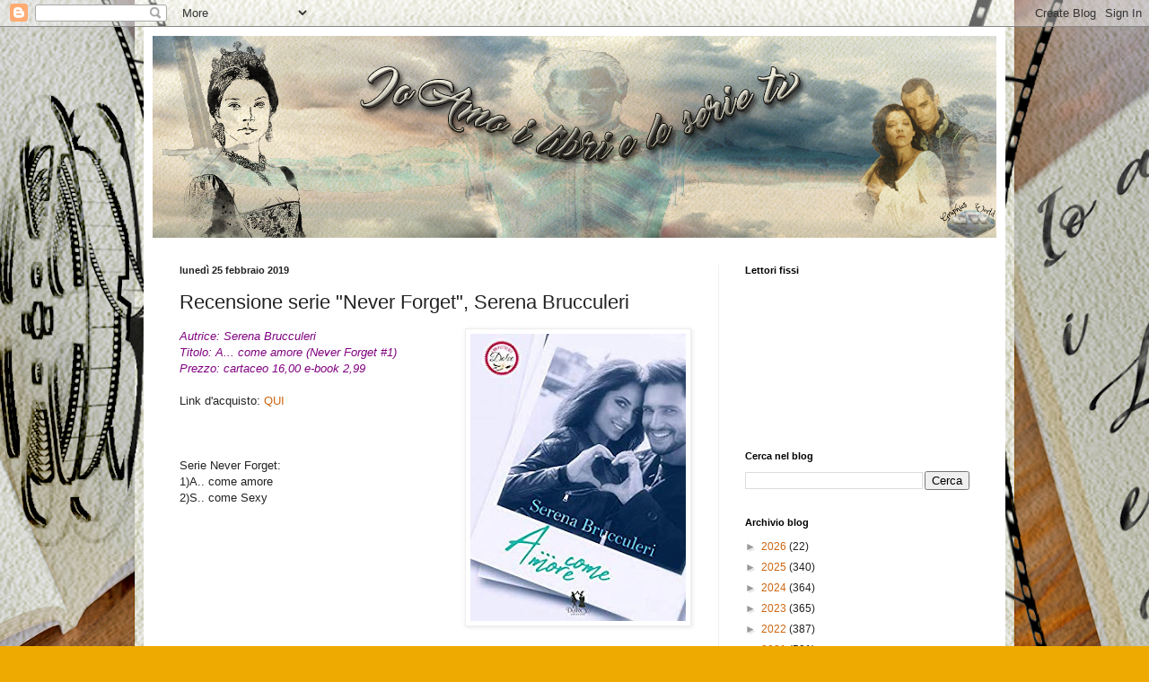

--- FILE ---
content_type: text/html; charset=UTF-8
request_url: https://ioamoilibrieleserietv.blogspot.com/2019/02/recensione-come-amore-serena-brucculeri.html?m=0
body_size: 18329
content:
<!DOCTYPE html>
<html class='v2' dir='ltr' lang='it'>
<head>
<link href='https://www.blogger.com/static/v1/widgets/335934321-css_bundle_v2.css' rel='stylesheet' type='text/css'/>
<meta content='width=1100' name='viewport'/>
<meta content='text/html; charset=UTF-8' http-equiv='Content-Type'/>
<meta content='blogger' name='generator'/>
<link href='https://ioamoilibrieleserietv.blogspot.com/favicon.ico' rel='icon' type='image/x-icon'/>
<link href='http://ioamoilibrieleserietv.blogspot.com/2019/02/recensione-come-amore-serena-brucculeri.html' rel='canonical'/>
<link rel="alternate" type="application/atom+xml" title="Ioamoilibrieleserietv - Atom" href="https://ioamoilibrieleserietv.blogspot.com/feeds/posts/default" />
<link rel="alternate" type="application/rss+xml" title="Ioamoilibrieleserietv - RSS" href="https://ioamoilibrieleserietv.blogspot.com/feeds/posts/default?alt=rss" />
<link rel="service.post" type="application/atom+xml" title="Ioamoilibrieleserietv - Atom" href="https://www.blogger.com/feeds/7836681788781713289/posts/default" />

<link rel="alternate" type="application/atom+xml" title="Ioamoilibrieleserietv - Atom" href="https://ioamoilibrieleserietv.blogspot.com/feeds/3484823777360899060/comments/default" />
<!--Can't find substitution for tag [blog.ieCssRetrofitLinks]-->
<link href='https://blogger.googleusercontent.com/img/b/R29vZ2xl/AVvXsEiFmGB0OfPdtHDTS9kX8EL_ELQeudGQMTbP5IQq-Yh0468M8HRoi-rbw4c9VbkQhRU8bSaHqFGej5xhQ2DheBHD2MZhTqX8AgWdfTVFRZjgev1JLRCtvZNgT__cv49rcofYJstHb5S3fy0/s320/a+come+amore.jpg' rel='image_src'/>
<meta content='http://ioamoilibrieleserietv.blogspot.com/2019/02/recensione-come-amore-serena-brucculeri.html' property='og:url'/>
<meta content='Recensione serie &quot;Never Forget&quot;, Serena Brucculeri' property='og:title'/>
<meta content='  Autrice: Serena Brucculeri  Titolo: A... come amore (Never Forget #1)  Prezzo: cartaceo 16,00 e-book 2,99   Link d&#39;acquisto: QUI     Serie...' property='og:description'/>
<meta content='https://blogger.googleusercontent.com/img/b/R29vZ2xl/AVvXsEiFmGB0OfPdtHDTS9kX8EL_ELQeudGQMTbP5IQq-Yh0468M8HRoi-rbw4c9VbkQhRU8bSaHqFGej5xhQ2DheBHD2MZhTqX8AgWdfTVFRZjgev1JLRCtvZNgT__cv49rcofYJstHb5S3fy0/w1200-h630-p-k-no-nu/a+come+amore.jpg' property='og:image'/>
<title>Ioamoilibrieleserietv: Recensione serie "Never Forget", Serena Brucculeri</title>
<style id='page-skin-1' type='text/css'><!--
/*
-----------------------------------------------
Blogger Template Style
Name:     Simple
Designer: Blogger
URL:      www.blogger.com
----------------------------------------------- */
/* Content
----------------------------------------------- */
body {
font: normal normal 12px Arial, Tahoma, Helvetica, FreeSans, sans-serif;
color: #222222;
background: #eeaa00 url(//2.bp.blogspot.com/-8f2gS8vkHPs/XNXSI1uDjEI/AAAAAAAAAJU/olPR_tPbBRAUPdOaBH5bCFTBm-74eDV8ACK4BGAYYCw/s0/background_new2.png) repeat fixed top center;
padding: 0 40px 40px 40px;
}
html body .region-inner {
min-width: 0;
max-width: 100%;
width: auto;
}
h2 {
font-size: 22px;
}
a:link {
text-decoration:none;
color: #cc6611;
}
a:visited {
text-decoration:none;
color: #888888;
}
a:hover {
text-decoration:underline;
color: #ff9900;
}
.body-fauxcolumn-outer .fauxcolumn-inner {
background: transparent none repeat scroll top left;
_background-image: none;
}
.body-fauxcolumn-outer .cap-top {
position: absolute;
z-index: 1;
height: 400px;
width: 100%;
}
.body-fauxcolumn-outer .cap-top .cap-left {
width: 100%;
background: transparent none repeat-x scroll top left;
_background-image: none;
}
.content-outer {
-moz-box-shadow: 0 0 40px rgba(0, 0, 0, .15);
-webkit-box-shadow: 0 0 5px rgba(0, 0, 0, .15);
-goog-ms-box-shadow: 0 0 10px #333333;
box-shadow: 0 0 40px rgba(0, 0, 0, .15);
margin-bottom: 1px;
}
.content-inner {
padding: 10px 10px;
}
.content-inner {
background-color: #ffffff;
}
/* Header
----------------------------------------------- */
.header-outer {
background: #cc6611 url(https://resources.blogblog.com/blogblog/data/1kt/simple/gradients_light.png) repeat-x scroll 0 -400px;
_background-image: none;
}
.Header h1 {
font: normal normal 60px Arial, Tahoma, Helvetica, FreeSans, sans-serif;
color: #ffffff;
text-shadow: 1px 2px 3px rgba(0, 0, 0, .2);
}
.Header h1 a {
color: #ffffff;
}
.Header .description {
font-size: 140%;
color: #ffffff;
}
.header-inner .Header .titlewrapper {
padding: 22px 30px;
}
.header-inner .Header .descriptionwrapper {
padding: 0 30px;
}
/* Tabs
----------------------------------------------- */
.tabs-inner .section:first-child {
border-top: 0 solid #eeeeee;
}
.tabs-inner .section:first-child ul {
margin-top: -0;
border-top: 0 solid #eeeeee;
border-left: 0 solid #eeeeee;
border-right: 0 solid #eeeeee;
}
.tabs-inner .widget ul {
background: #f5f5f5 url(https://resources.blogblog.com/blogblog/data/1kt/simple/gradients_light.png) repeat-x scroll 0 -800px;
_background-image: none;
border-bottom: 1px solid #eeeeee;
margin-top: 0;
margin-left: -30px;
margin-right: -30px;
}
.tabs-inner .widget li a {
display: inline-block;
padding: .6em 1em;
font: normal normal 14px Arial, Tahoma, Helvetica, FreeSans, sans-serif;
color: #999999;
border-left: 1px solid #ffffff;
border-right: 1px solid #eeeeee;
}
.tabs-inner .widget li:first-child a {
border-left: none;
}
.tabs-inner .widget li.selected a, .tabs-inner .widget li a:hover {
color: #000000;
background-color: #eeeeee;
text-decoration: none;
}
/* Columns
----------------------------------------------- */
.main-outer {
border-top: 0 solid #eeeeee;
}
.fauxcolumn-left-outer .fauxcolumn-inner {
border-right: 1px solid #eeeeee;
}
.fauxcolumn-right-outer .fauxcolumn-inner {
border-left: 1px solid #eeeeee;
}
/* Headings
----------------------------------------------- */
div.widget > h2,
div.widget h2.title {
margin: 0 0 1em 0;
font: normal bold 11px Arial, Tahoma, Helvetica, FreeSans, sans-serif;
color: #000000;
}
/* Widgets
----------------------------------------------- */
.widget .zippy {
color: #999999;
text-shadow: 2px 2px 1px rgba(0, 0, 0, .1);
}
.widget .popular-posts ul {
list-style: none;
}
/* Posts
----------------------------------------------- */
h2.date-header {
font: normal bold 11px Arial, Tahoma, Helvetica, FreeSans, sans-serif;
}
.date-header span {
background-color: transparent;
color: #222222;
padding: inherit;
letter-spacing: inherit;
margin: inherit;
}
.main-inner {
padding-top: 30px;
padding-bottom: 30px;
}
.main-inner .column-center-inner {
padding: 0 15px;
}
.main-inner .column-center-inner .section {
margin: 0 15px;
}
.post {
margin: 0 0 25px 0;
}
h3.post-title, .comments h4 {
font: normal normal 22px Arial, Tahoma, Helvetica, FreeSans, sans-serif;
margin: .75em 0 0;
}
.post-body {
font-size: 110%;
line-height: 1.4;
position: relative;
}
.post-body img, .post-body .tr-caption-container, .Profile img, .Image img,
.BlogList .item-thumbnail img {
padding: 2px;
background: #ffffff;
border: 1px solid #eeeeee;
-moz-box-shadow: 1px 1px 5px rgba(0, 0, 0, .1);
-webkit-box-shadow: 1px 1px 5px rgba(0, 0, 0, .1);
box-shadow: 1px 1px 5px rgba(0, 0, 0, .1);
}
.post-body img, .post-body .tr-caption-container {
padding: 5px;
}
.post-body .tr-caption-container {
color: #222222;
}
.post-body .tr-caption-container img {
padding: 0;
background: transparent;
border: none;
-moz-box-shadow: 0 0 0 rgba(0, 0, 0, .1);
-webkit-box-shadow: 0 0 0 rgba(0, 0, 0, .1);
box-shadow: 0 0 0 rgba(0, 0, 0, .1);
}
.post-header {
margin: 0 0 1.5em;
line-height: 1.6;
font-size: 90%;
}
.post-footer {
margin: 20px -2px 0;
padding: 5px 10px;
color: #666666;
background-color: #f9f9f9;
border-bottom: 1px solid #eeeeee;
line-height: 1.6;
font-size: 90%;
}
#comments .comment-author {
padding-top: 1.5em;
border-top: 1px solid #eeeeee;
background-position: 0 1.5em;
}
#comments .comment-author:first-child {
padding-top: 0;
border-top: none;
}
.avatar-image-container {
margin: .2em 0 0;
}
#comments .avatar-image-container img {
border: 1px solid #eeeeee;
}
/* Comments
----------------------------------------------- */
.comments .comments-content .icon.blog-author {
background-repeat: no-repeat;
background-image: url([data-uri]);
}
.comments .comments-content .loadmore a {
border-top: 1px solid #999999;
border-bottom: 1px solid #999999;
}
.comments .comment-thread.inline-thread {
background-color: #f9f9f9;
}
.comments .continue {
border-top: 2px solid #999999;
}
/* Accents
---------------------------------------------- */
.section-columns td.columns-cell {
border-left: 1px solid #eeeeee;
}
.blog-pager {
background: transparent none no-repeat scroll top center;
}
.blog-pager-older-link, .home-link,
.blog-pager-newer-link {
background-color: #ffffff;
padding: 5px;
}
.footer-outer {
border-top: 0 dashed #bbbbbb;
}
/* Mobile
----------------------------------------------- */
body.mobile  {
background-size: auto;
}
.mobile .body-fauxcolumn-outer {
background: transparent none repeat scroll top left;
}
.mobile .body-fauxcolumn-outer .cap-top {
background-size: 100% auto;
}
.mobile .content-outer {
-webkit-box-shadow: 0 0 3px rgba(0, 0, 0, .15);
box-shadow: 0 0 3px rgba(0, 0, 0, .15);
}
.mobile .tabs-inner .widget ul {
margin-left: 0;
margin-right: 0;
}
.mobile .post {
margin: 0;
}
.mobile .main-inner .column-center-inner .section {
margin: 0;
}
.mobile .date-header span {
padding: 0.1em 10px;
margin: 0 -10px;
}
.mobile h3.post-title {
margin: 0;
}
.mobile .blog-pager {
background: transparent none no-repeat scroll top center;
}
.mobile .footer-outer {
border-top: none;
}
.mobile .main-inner, .mobile .footer-inner {
background-color: #ffffff;
}
.mobile-index-contents {
color: #222222;
}
.mobile-link-button {
background-color: #cc6611;
}
.mobile-link-button a:link, .mobile-link-button a:visited {
color: #ffffff;
}
.mobile .tabs-inner .section:first-child {
border-top: none;
}
.mobile .tabs-inner .PageList .widget-content {
background-color: #eeeeee;
color: #000000;
border-top: 1px solid #eeeeee;
border-bottom: 1px solid #eeeeee;
}
.mobile .tabs-inner .PageList .widget-content .pagelist-arrow {
border-left: 1px solid #eeeeee;
}

--></style>
<style id='template-skin-1' type='text/css'><!--
body {
min-width: 960px;
}
.content-outer, .content-fauxcolumn-outer, .region-inner {
min-width: 960px;
max-width: 960px;
_width: 960px;
}
.main-inner .columns {
padding-left: 0px;
padding-right: 310px;
}
.main-inner .fauxcolumn-center-outer {
left: 0px;
right: 310px;
/* IE6 does not respect left and right together */
_width: expression(this.parentNode.offsetWidth -
parseInt("0px") -
parseInt("310px") + 'px');
}
.main-inner .fauxcolumn-left-outer {
width: 0px;
}
.main-inner .fauxcolumn-right-outer {
width: 310px;
}
.main-inner .column-left-outer {
width: 0px;
right: 100%;
margin-left: -0px;
}
.main-inner .column-right-outer {
width: 310px;
margin-right: -310px;
}
#layout {
min-width: 0;
}
#layout .content-outer {
min-width: 0;
width: 800px;
}
#layout .region-inner {
min-width: 0;
width: auto;
}
body#layout div.add_widget {
padding: 8px;
}
body#layout div.add_widget a {
margin-left: 32px;
}
--></style>
<style>
    body {background-image:url(\/\/2.bp.blogspot.com\/-8f2gS8vkHPs\/XNXSI1uDjEI\/AAAAAAAAAJU\/olPR_tPbBRAUPdOaBH5bCFTBm-74eDV8ACK4BGAYYCw\/s0\/background_new2.png);}
    
@media (max-width: 200px) { body {background-image:url(\/\/2.bp.blogspot.com\/-8f2gS8vkHPs\/XNXSI1uDjEI\/AAAAAAAAAJU\/olPR_tPbBRAUPdOaBH5bCFTBm-74eDV8ACK4BGAYYCw\/w200\/background_new2.png);}}
@media (max-width: 400px) and (min-width: 201px) { body {background-image:url(\/\/2.bp.blogspot.com\/-8f2gS8vkHPs\/XNXSI1uDjEI\/AAAAAAAAAJU\/olPR_tPbBRAUPdOaBH5bCFTBm-74eDV8ACK4BGAYYCw\/w400\/background_new2.png);}}
@media (max-width: 800px) and (min-width: 401px) { body {background-image:url(\/\/2.bp.blogspot.com\/-8f2gS8vkHPs\/XNXSI1uDjEI\/AAAAAAAAAJU\/olPR_tPbBRAUPdOaBH5bCFTBm-74eDV8ACK4BGAYYCw\/w800\/background_new2.png);}}
@media (max-width: 1200px) and (min-width: 801px) { body {background-image:url(\/\/2.bp.blogspot.com\/-8f2gS8vkHPs\/XNXSI1uDjEI\/AAAAAAAAAJU\/olPR_tPbBRAUPdOaBH5bCFTBm-74eDV8ACK4BGAYYCw\/w1200\/background_new2.png);}}
/* Last tag covers anything over one higher than the previous max-size cap. */
@media (min-width: 1201px) { body {background-image:url(\/\/2.bp.blogspot.com\/-8f2gS8vkHPs\/XNXSI1uDjEI\/AAAAAAAAAJU\/olPR_tPbBRAUPdOaBH5bCFTBm-74eDV8ACK4BGAYYCw\/w1600\/background_new2.png);}}
  </style>
<link href='https://www.blogger.com/dyn-css/authorization.css?targetBlogID=7836681788781713289&amp;zx=2a28adfe-5601-48d9-bcd5-a865ce260102' media='none' onload='if(media!=&#39;all&#39;)media=&#39;all&#39;' rel='stylesheet'/><noscript><link href='https://www.blogger.com/dyn-css/authorization.css?targetBlogID=7836681788781713289&amp;zx=2a28adfe-5601-48d9-bcd5-a865ce260102' rel='stylesheet'/></noscript>
<meta name='google-adsense-platform-account' content='ca-host-pub-1556223355139109'/>
<meta name='google-adsense-platform-domain' content='blogspot.com'/>

</head>
<body class='loading variant-bold'>
<div class='navbar section' id='navbar' name='Navbar'><div class='widget Navbar' data-version='1' id='Navbar1'><script type="text/javascript">
    function setAttributeOnload(object, attribute, val) {
      if(window.addEventListener) {
        window.addEventListener('load',
          function(){ object[attribute] = val; }, false);
      } else {
        window.attachEvent('onload', function(){ object[attribute] = val; });
      }
    }
  </script>
<div id="navbar-iframe-container"></div>
<script type="text/javascript" src="https://apis.google.com/js/platform.js"></script>
<script type="text/javascript">
      gapi.load("gapi.iframes:gapi.iframes.style.bubble", function() {
        if (gapi.iframes && gapi.iframes.getContext) {
          gapi.iframes.getContext().openChild({
              url: 'https://www.blogger.com/navbar/7836681788781713289?po\x3d3484823777360899060\x26origin\x3dhttps://ioamoilibrieleserietv.blogspot.com',
              where: document.getElementById("navbar-iframe-container"),
              id: "navbar-iframe"
          });
        }
      });
    </script><script type="text/javascript">
(function() {
var script = document.createElement('script');
script.type = 'text/javascript';
script.src = '//pagead2.googlesyndication.com/pagead/js/google_top_exp.js';
var head = document.getElementsByTagName('head')[0];
if (head) {
head.appendChild(script);
}})();
</script>
</div></div>
<div class='body-fauxcolumns'>
<div class='fauxcolumn-outer body-fauxcolumn-outer'>
<div class='cap-top'>
<div class='cap-left'></div>
<div class='cap-right'></div>
</div>
<div class='fauxborder-left'>
<div class='fauxborder-right'></div>
<div class='fauxcolumn-inner'>
</div>
</div>
<div class='cap-bottom'>
<div class='cap-left'></div>
<div class='cap-right'></div>
</div>
</div>
</div>
<div class='content'>
<div class='content-fauxcolumns'>
<div class='fauxcolumn-outer content-fauxcolumn-outer'>
<div class='cap-top'>
<div class='cap-left'></div>
<div class='cap-right'></div>
</div>
<div class='fauxborder-left'>
<div class='fauxborder-right'></div>
<div class='fauxcolumn-inner'>
</div>
</div>
<div class='cap-bottom'>
<div class='cap-left'></div>
<div class='cap-right'></div>
</div>
</div>
</div>
<div class='content-outer'>
<div class='content-cap-top cap-top'>
<div class='cap-left'></div>
<div class='cap-right'></div>
</div>
<div class='fauxborder-left content-fauxborder-left'>
<div class='fauxborder-right content-fauxborder-right'></div>
<div class='content-inner'>
<header>
<div class='header-outer'>
<div class='header-cap-top cap-top'>
<div class='cap-left'></div>
<div class='cap-right'></div>
</div>
<div class='fauxborder-left header-fauxborder-left'>
<div class='fauxborder-right header-fauxborder-right'></div>
<div class='region-inner header-inner'>
<div class='header section' id='header' name='Intestazione'><div class='widget Header' data-version='1' id='Header1'>
<div id='header-inner'>
<a href='https://ioamoilibrieleserietv.blogspot.com/?m=0' style='display: block'>
<img alt='Ioamoilibrieleserietv' height='225px; ' id='Header1_headerimg' src='https://blogger.googleusercontent.com/img/b/R29vZ2xl/AVvXsEjvqzWqDDMDmGH635vlULULq011izc_izz3RVgmkHgTppzqbGaui1i9CpGF50BIGuXr3cbFQagL0CnoGQCb-dJyZkB6U4fYUV09RW7LZSyGD1OfPM6opXT71h9j_lfgiSOzdtSjWj62HOtY/s940/banner.png' style='display: block' width='940px; '/>
</a>
</div>
</div></div>
</div>
</div>
<div class='header-cap-bottom cap-bottom'>
<div class='cap-left'></div>
<div class='cap-right'></div>
</div>
</div>
</header>
<div class='tabs-outer'>
<div class='tabs-cap-top cap-top'>
<div class='cap-left'></div>
<div class='cap-right'></div>
</div>
<div class='fauxborder-left tabs-fauxborder-left'>
<div class='fauxborder-right tabs-fauxborder-right'></div>
<div class='region-inner tabs-inner'>
<div class='tabs no-items section' id='crosscol' name='Multi-colonne'>
</div>
<div class='tabs no-items section' id='crosscol-overflow' name='Cross-Column 2'></div>
</div>
</div>
<div class='tabs-cap-bottom cap-bottom'>
<div class='cap-left'></div>
<div class='cap-right'></div>
</div>
</div>
<div class='main-outer'>
<div class='main-cap-top cap-top'>
<div class='cap-left'></div>
<div class='cap-right'></div>
</div>
<div class='fauxborder-left main-fauxborder-left'>
<div class='fauxborder-right main-fauxborder-right'></div>
<div class='region-inner main-inner'>
<div class='columns fauxcolumns'>
<div class='fauxcolumn-outer fauxcolumn-center-outer'>
<div class='cap-top'>
<div class='cap-left'></div>
<div class='cap-right'></div>
</div>
<div class='fauxborder-left'>
<div class='fauxborder-right'></div>
<div class='fauxcolumn-inner'>
</div>
</div>
<div class='cap-bottom'>
<div class='cap-left'></div>
<div class='cap-right'></div>
</div>
</div>
<div class='fauxcolumn-outer fauxcolumn-left-outer'>
<div class='cap-top'>
<div class='cap-left'></div>
<div class='cap-right'></div>
</div>
<div class='fauxborder-left'>
<div class='fauxborder-right'></div>
<div class='fauxcolumn-inner'>
</div>
</div>
<div class='cap-bottom'>
<div class='cap-left'></div>
<div class='cap-right'></div>
</div>
</div>
<div class='fauxcolumn-outer fauxcolumn-right-outer'>
<div class='cap-top'>
<div class='cap-left'></div>
<div class='cap-right'></div>
</div>
<div class='fauxborder-left'>
<div class='fauxborder-right'></div>
<div class='fauxcolumn-inner'>
</div>
</div>
<div class='cap-bottom'>
<div class='cap-left'></div>
<div class='cap-right'></div>
</div>
</div>
<!-- corrects IE6 width calculation -->
<div class='columns-inner'>
<div class='column-center-outer'>
<div class='column-center-inner'>
<div class='main section' id='main' name='Principale'><div class='widget Blog' data-version='1' id='Blog1'>
<div class='blog-posts hfeed'>

          <div class="date-outer">
        
<h2 class='date-header'><span>lunedì 25 febbraio 2019</span></h2>

          <div class="date-posts">
        
<div class='post-outer'>
<div class='post hentry uncustomized-post-template' itemprop='blogPost' itemscope='itemscope' itemtype='http://schema.org/BlogPosting'>
<meta content='https://blogger.googleusercontent.com/img/b/R29vZ2xl/AVvXsEiFmGB0OfPdtHDTS9kX8EL_ELQeudGQMTbP5IQq-Yh0468M8HRoi-rbw4c9VbkQhRU8bSaHqFGej5xhQ2DheBHD2MZhTqX8AgWdfTVFRZjgev1JLRCtvZNgT__cv49rcofYJstHb5S3fy0/s320/a+come+amore.jpg' itemprop='image_url'/>
<meta content='7836681788781713289' itemprop='blogId'/>
<meta content='3484823777360899060' itemprop='postId'/>
<a name='3484823777360899060'></a>
<h3 class='post-title entry-title' itemprop='name'>
Recensione serie "Never Forget", Serena Brucculeri
</h3>
<div class='post-header'>
<div class='post-header-line-1'></div>
</div>
<div class='post-body entry-content' id='post-body-3484823777360899060' itemprop='description articleBody'>
<div class="separator" style="clear: both; text-align: center;">
<a href="https://blogger.googleusercontent.com/img/b/R29vZ2xl/AVvXsEiFmGB0OfPdtHDTS9kX8EL_ELQeudGQMTbP5IQq-Yh0468M8HRoi-rbw4c9VbkQhRU8bSaHqFGej5xhQ2DheBHD2MZhTqX8AgWdfTVFRZjgev1JLRCtvZNgT__cv49rcofYJstHb5S3fy0/s1600/a+come+amore.jpg" imageanchor="1" style="clear: right; float: right; margin-bottom: 1em; margin-left: 1em;"><img border="0" data-original-height="346" data-original-width="260" height="320" src="https://blogger.googleusercontent.com/img/b/R29vZ2xl/AVvXsEiFmGB0OfPdtHDTS9kX8EL_ELQeudGQMTbP5IQq-Yh0468M8HRoi-rbw4c9VbkQhRU8bSaHqFGej5xhQ2DheBHD2MZhTqX8AgWdfTVFRZjgev1JLRCtvZNgT__cv49rcofYJstHb5S3fy0/s320/a+come+amore.jpg" width="240" /></a></div>
<span style="color: purple;"><i>Autrice: Serena Brucculeri</i></span><br />
<span style="color: purple;"><i>Titolo: A... come amore (Never Forget #1)</i></span><br />
<span style="color: purple;"><i>Prezzo: cartaceo 16,00 e-book 2,99</i></span><br />
<br />
Link d'acquisto: <a href="https://www.amazon.it/come-amore-Serena-Brucculeri-ebook/dp/B07J5FHSKV/ref=sr_1_2?s=books&amp;ie=UTF8&amp;qid=1549882395&amp;sr=1-2&amp;keywords=a+come+amore" rel="nofollow" target="_blank">QUI</a><br />
<br />
<br />
<br />
Serie Never Forget:<br />
1)A.. come amore<br />
2)S.. come Sexy<br />
<br />
<br />
<br />
<br />
<br />
<br />
<br />
<br />
<br />
<span style="background-color: white; box-sizing: border-box; font-family: &quot;arial&quot; , &quot;helvetica&quot; , sans-serif; font-size: 16px; font-weight: 700; margin: 0px; padding: 0px; text-align: center;"><span style="box-sizing: border-box; color: blue; font-weight: 400; margin: 0px; padding: 0px;"><i>L&#8217;ho allontanata, l&#8217;ho mandata via da me, l&#8217;ho trattata come uno straccio senza nessun valido motivo. Ero talmente accecato che non ci ho capito niente e ho tirato le somme senza darle modo di spiegare. Troppo scottato dal passato per poter ragionare con lucidità</i></span></span><br />
<div style="text-align: center;">
<br /></div>
<div style="text-align: center;">
<br /></div>
<i><span style="color: magenta; font-size: large;">Trama</span></i><br />
<br />
<span style="background-color: white; color: #333333; font-family: &quot;arial&quot; , sans-serif; font-size: 14px;"><i>Jensen odia le donne. In seguito a una scottatura con la sua ex ragazza, pensa che siano tutte uguali e decide di restare single, rimorchiandone una a sera ma evitando sempre di impegnarsi. Melody è una mamma a tempo pieno, non è interessata alle avventure di una notte, vuole solo pensare al suo bambino e al lavoro. Jensen e Melody saranno costretti a lavorare fianco a fianco a un progetto e, nonostante le ritrosie e i pregiudizi iniziali, scopriranno entrambi che le prime impressioni non sono quasi mai esatte. Una sera, complice la forte attrazione che li lega, tutto cambia e i limiti che entrambi si sono imposti vengono infranti. Riusciranno, però, ad avere un futuro, nonostante il loro passato? Una storia che fa sognare e battere il cuore, perché l'amore può essere imprevedibile, può far rinascere o distruggere.</i></span><br />
<span style="background-color: white; color: #333333; font-family: &quot;arial&quot; , sans-serif; font-size: 14px;"><br /></span>
<span style="background-color: white; color: #333333; font-family: &quot;arial&quot; , sans-serif; font-size: 14px;"><br /></span>
<span style="background-color: white; color: #333333; font-family: &quot;arial&quot; , sans-serif; font-size: 14px;"><br /></span><i style="background-color: white; color: blue; font-family: arial, helvetica, sans-serif; font-size: 16px; text-align: center;">Mi sento ammaccato come una mela marcia che ha iniziato il lento e inesorabile percorso verso la decomposizione. La mia vita senza preavviso, ha deviato bruscamente, intraprendendo una svolta non richiesta , mentre io assisto impotente senza poter intervenire per cambiare il corso degli eventi</i><br />
<div style="text-align: center;">
<span style="background-color: white; font-family: &quot;arial&quot; , sans-serif; font-size: 14px;"><br /></span></div>
<div style="text-align: right;">
<br />
<span style="color: magenta; font-size: large;"><i>Recensione</i></span></div>
<div style="text-align: right;">
<br /></div>
<div style="text-align: right;">
<div style="text-align: left;">
<i>Buongiorno a tutti e bentornati sul blog con la recensione di una storia d'amore che&nbsp; ha i suoi alti e bassi, ma che sarà degna di essere chiamata STORIA D'AMORE; a questo punto andiamo con ordine.. Jensen è un uomo che è rimasto scottato da ciò che ha scoperto della compagna e che ora odia le donne, o per meglio dire, non vuole più una relazione seria per paura che possa essere di nuovo tradito; dall'altra parte abbiamo Melody, una mamma single, che ha sempre dovuto contare su se stessa, crescere in fretta, per cercare di fare da madre e da padre per il figlio Ricky, che per ragioni che non voglio spiegare, non ha mai avuto un padre. Sta di fatto che Jensen e Melody si ritroveranno a lavorare a stretto contatto, nonostante siano un po' reticenti e all'inizio il loro rapporto non sia dei migliori, pian piano si conosceranno meglio e scatterà la giusta chimica che li porterà ad essere una coppia.&nbsp;</i></div>
<div style="text-align: left;">
<i>Ma non crederete che sarà tutto rose e fiori, vero??? No, troppo facile! Ci sarà qualche difficoltà, prima che Jensen e Melody abbiano il loro agognato lieto fine. E io come al solito sto già spifferando troppo; questa è una storia leggera, adatta da leggere prima di dormire, o quando si è stanchi di mattoni di vario tipo; un amore con le giuste difficoltà, ma che affiorerà nonostante tutto.</i></div>
<div style="text-align: left;">
<br /></div>
<div style="text-align: left;">
<br /></div>
<div style="text-align: center;">
La mia valutazione</div>
<div style="text-align: center;">
5</div>
<div style="text-align: left;">
<br /></div>
<div style="text-align: left;">
<br /></div>
<div style="text-align: left;">
Alla prossima</div>
<div style="text-align: left;">
Luce &lt;3</div>
</div>
<div style="text-align: right;">
<br /></div>
<div style="text-align: right;">
<br /></div>
<div style="text-align: right;">
<br /></div>
<div style="text-align: right;">
<br /></div>
<div style="text-align: right;">
<br /></div>
<div style="text-align: right;">
<br /></div>
<div style="text-align: right;">
<span style="font-family: &quot;arial&quot; , &quot;helvetica&quot; , sans-serif; font-size: 16px; text-align: center;"><span style="color: blue;">La verità è che mi manca un uomo e le attenzioni che potrebbe darmi.</span></span></div>
<div style="text-align: right;">
<br /></div>
<div style='clear: both;'></div>
</div>
<div class='post-footer'>
<div class='post-footer-line post-footer-line-1'>
<span class='post-author vcard'>
Pubblicato da
<span class='fn' itemprop='author' itemscope='itemscope' itemtype='http://schema.org/Person'>
<meta content='https://www.blogger.com/profile/04217094183353571838' itemprop='url'/>
<a class='g-profile' href='https://www.blogger.com/profile/04217094183353571838' rel='author' title='author profile'>
<span itemprop='name'>Benedetta Leoni</span>
</a>
</span>
</span>
<span class='post-timestamp'>
alle
<meta content='http://ioamoilibrieleserietv.blogspot.com/2019/02/recensione-come-amore-serena-brucculeri.html' itemprop='url'/>
<a class='timestamp-link' href='https://ioamoilibrieleserietv.blogspot.com/2019/02/recensione-come-amore-serena-brucculeri.html?m=0' rel='bookmark' title='permanent link'><abbr class='published' itemprop='datePublished' title='2019-02-25T10:31:00-08:00'>10:31</abbr></a>
</span>
<span class='post-comment-link'>
</span>
<span class='post-icons'>
<span class='item-control blog-admin pid-757834513'>
<a href='https://www.blogger.com/post-edit.g?blogID=7836681788781713289&postID=3484823777360899060&from=pencil' title='Modifica post'>
<img alt='' class='icon-action' height='18' src='https://resources.blogblog.com/img/icon18_edit_allbkg.gif' width='18'/>
</a>
</span>
</span>
<div class='post-share-buttons goog-inline-block'>
<a class='goog-inline-block share-button sb-email' href='https://www.blogger.com/share-post.g?blogID=7836681788781713289&postID=3484823777360899060&target=email' target='_blank' title='Invia tramite email'><span class='share-button-link-text'>Invia tramite email</span></a><a class='goog-inline-block share-button sb-blog' href='https://www.blogger.com/share-post.g?blogID=7836681788781713289&postID=3484823777360899060&target=blog' onclick='window.open(this.href, "_blank", "height=270,width=475"); return false;' target='_blank' title='Postalo sul blog'><span class='share-button-link-text'>Postalo sul blog</span></a><a class='goog-inline-block share-button sb-twitter' href='https://www.blogger.com/share-post.g?blogID=7836681788781713289&postID=3484823777360899060&target=twitter' target='_blank' title='Condividi su X'><span class='share-button-link-text'>Condividi su X</span></a><a class='goog-inline-block share-button sb-facebook' href='https://www.blogger.com/share-post.g?blogID=7836681788781713289&postID=3484823777360899060&target=facebook' onclick='window.open(this.href, "_blank", "height=430,width=640"); return false;' target='_blank' title='Condividi su Facebook'><span class='share-button-link-text'>Condividi su Facebook</span></a><a class='goog-inline-block share-button sb-pinterest' href='https://www.blogger.com/share-post.g?blogID=7836681788781713289&postID=3484823777360899060&target=pinterest' target='_blank' title='Condividi su Pinterest'><span class='share-button-link-text'>Condividi su Pinterest</span></a>
</div>
</div>
<div class='post-footer-line post-footer-line-2'>
<span class='post-labels'>
Etichette:
<a href='https://ioamoilibrieleserietv.blogspot.com/search/label/a...%20come%20amore?m=0' rel='tag'>a... come amore</a>,
<a href='https://ioamoilibrieleserietv.blogspot.com/search/label/ioamoilibirieleserietv?m=0' rel='tag'>ioamoilibirieleserietv</a>,
<a href='https://ioamoilibrieleserietv.blogspot.com/search/label/recensione?m=0' rel='tag'>recensione</a>,
<a href='https://ioamoilibrieleserietv.blogspot.com/search/label/Serena%20Brucculeri?m=0' rel='tag'>Serena Brucculeri</a>
</span>
</div>
<div class='post-footer-line post-footer-line-3'>
<span class='post-location'>
</span>
</div>
</div>
</div>
<div class='comments' id='comments'>
<a name='comments'></a>
<h4>2 commenti:</h4>
<div class='comments-content'>
<script async='async' src='' type='text/javascript'></script>
<script type='text/javascript'>
    (function() {
      var items = null;
      var msgs = null;
      var config = {};

// <![CDATA[
      var cursor = null;
      if (items && items.length > 0) {
        cursor = parseInt(items[items.length - 1].timestamp) + 1;
      }

      var bodyFromEntry = function(entry) {
        var text = (entry &&
                    ((entry.content && entry.content.$t) ||
                     (entry.summary && entry.summary.$t))) ||
            '';
        if (entry && entry.gd$extendedProperty) {
          for (var k in entry.gd$extendedProperty) {
            if (entry.gd$extendedProperty[k].name == 'blogger.contentRemoved') {
              return '<span class="deleted-comment">' + text + '</span>';
            }
          }
        }
        return text;
      }

      var parse = function(data) {
        cursor = null;
        var comments = [];
        if (data && data.feed && data.feed.entry) {
          for (var i = 0, entry; entry = data.feed.entry[i]; i++) {
            var comment = {};
            // comment ID, parsed out of the original id format
            var id = /blog-(\d+).post-(\d+)/.exec(entry.id.$t);
            comment.id = id ? id[2] : null;
            comment.body = bodyFromEntry(entry);
            comment.timestamp = Date.parse(entry.published.$t) + '';
            if (entry.author && entry.author.constructor === Array) {
              var auth = entry.author[0];
              if (auth) {
                comment.author = {
                  name: (auth.name ? auth.name.$t : undefined),
                  profileUrl: (auth.uri ? auth.uri.$t : undefined),
                  avatarUrl: (auth.gd$image ? auth.gd$image.src : undefined)
                };
              }
            }
            if (entry.link) {
              if (entry.link[2]) {
                comment.link = comment.permalink = entry.link[2].href;
              }
              if (entry.link[3]) {
                var pid = /.*comments\/default\/(\d+)\?.*/.exec(entry.link[3].href);
                if (pid && pid[1]) {
                  comment.parentId = pid[1];
                }
              }
            }
            comment.deleteclass = 'item-control blog-admin';
            if (entry.gd$extendedProperty) {
              for (var k in entry.gd$extendedProperty) {
                if (entry.gd$extendedProperty[k].name == 'blogger.itemClass') {
                  comment.deleteclass += ' ' + entry.gd$extendedProperty[k].value;
                } else if (entry.gd$extendedProperty[k].name == 'blogger.displayTime') {
                  comment.displayTime = entry.gd$extendedProperty[k].value;
                }
              }
            }
            comments.push(comment);
          }
        }
        return comments;
      };

      var paginator = function(callback) {
        if (hasMore()) {
          var url = config.feed + '?alt=json&v=2&orderby=published&reverse=false&max-results=50';
          if (cursor) {
            url += '&published-min=' + new Date(cursor).toISOString();
          }
          window.bloggercomments = function(data) {
            var parsed = parse(data);
            cursor = parsed.length < 50 ? null
                : parseInt(parsed[parsed.length - 1].timestamp) + 1
            callback(parsed);
            window.bloggercomments = null;
          }
          url += '&callback=bloggercomments';
          var script = document.createElement('script');
          script.type = 'text/javascript';
          script.src = url;
          document.getElementsByTagName('head')[0].appendChild(script);
        }
      };
      var hasMore = function() {
        return !!cursor;
      };
      var getMeta = function(key, comment) {
        if ('iswriter' == key) {
          var matches = !!comment.author
              && comment.author.name == config.authorName
              && comment.author.profileUrl == config.authorUrl;
          return matches ? 'true' : '';
        } else if ('deletelink' == key) {
          return config.baseUri + '/comment/delete/'
               + config.blogId + '/' + comment.id;
        } else if ('deleteclass' == key) {
          return comment.deleteclass;
        }
        return '';
      };

      var replybox = null;
      var replyUrlParts = null;
      var replyParent = undefined;

      var onReply = function(commentId, domId) {
        if (replybox == null) {
          // lazily cache replybox, and adjust to suit this style:
          replybox = document.getElementById('comment-editor');
          if (replybox != null) {
            replybox.height = '250px';
            replybox.style.display = 'block';
            replyUrlParts = replybox.src.split('#');
          }
        }
        if (replybox && (commentId !== replyParent)) {
          replybox.src = '';
          document.getElementById(domId).insertBefore(replybox, null);
          replybox.src = replyUrlParts[0]
              + (commentId ? '&parentID=' + commentId : '')
              + '#' + replyUrlParts[1];
          replyParent = commentId;
        }
      };

      var hash = (window.location.hash || '#').substring(1);
      var startThread, targetComment;
      if (/^comment-form_/.test(hash)) {
        startThread = hash.substring('comment-form_'.length);
      } else if (/^c[0-9]+$/.test(hash)) {
        targetComment = hash.substring(1);
      }

      // Configure commenting API:
      var configJso = {
        'maxDepth': config.maxThreadDepth
      };
      var provider = {
        'id': config.postId,
        'data': items,
        'loadNext': paginator,
        'hasMore': hasMore,
        'getMeta': getMeta,
        'onReply': onReply,
        'rendered': true,
        'initComment': targetComment,
        'initReplyThread': startThread,
        'config': configJso,
        'messages': msgs
      };

      var render = function() {
        if (window.goog && window.goog.comments) {
          var holder = document.getElementById('comment-holder');
          window.goog.comments.render(holder, provider);
        }
      };

      // render now, or queue to render when library loads:
      if (window.goog && window.goog.comments) {
        render();
      } else {
        window.goog = window.goog || {};
        window.goog.comments = window.goog.comments || {};
        window.goog.comments.loadQueue = window.goog.comments.loadQueue || [];
        window.goog.comments.loadQueue.push(render);
      }
    })();
// ]]>
  </script>
<div id='comment-holder'>
<div class="comment-thread toplevel-thread"><ol id="top-ra"><li class="comment" id="c750782296489916743"><div class="avatar-image-container"><img src="//blogger.googleusercontent.com/img/b/R29vZ2xl/AVvXsEiiehPALQa3mi6kRiZMQfcuLyh6TB93fP5rj1XnGGw8luSLNaYk1YRjZdY4fxXLwSC5dm1GpSN2kHhLRa6-3_93MKlqbiaf4il-eEM3ajZrEa6EZAxSRMsB0zoG9aMbuw/s45-c/Logo+Simo.jpg" alt=""/></div><div class="comment-block"><div class="comment-header"><cite class="user"><a href="https://www.blogger.com/profile/16003765703653574686" rel="nofollow">Il Mondo di SimiS</a></cite><span class="icon user "></span><span class="datetime secondary-text"><a rel="nofollow" href="https://ioamoilibrieleserietv.blogspot.com/2019/02/recensione-come-amore-serena-brucculeri.html?showComment=1551094505513&amp;m=0#c750782296489916743">25 febbraio 2019 alle ore 03:35</a></span></div><p class="comment-content">Libro carino e bella storia, anche  a me è piaciuto!</p><span class="comment-actions secondary-text"><a class="comment-reply" target="_self" data-comment-id="750782296489916743">Rispondi</a><span class="item-control blog-admin blog-admin pid-229155498"><a target="_self" href="https://www.blogger.com/comment/delete/7836681788781713289/750782296489916743">Elimina</a></span></span></div><div class="comment-replies"><div id="c750782296489916743-rt" class="comment-thread inline-thread hidden"><span class="thread-toggle thread-expanded"><span class="thread-arrow"></span><span class="thread-count"><a target="_self">Risposte</a></span></span><ol id="c750782296489916743-ra" class="thread-chrome thread-expanded"><div></div><div id="c750782296489916743-continue" class="continue"><a class="comment-reply" target="_self" data-comment-id="750782296489916743">Rispondi</a></div></ol></div></div><div class="comment-replybox-single" id="c750782296489916743-ce"></div></li><li class="comment" id="c3840596199816009753"><div class="avatar-image-container"><img src="//blogger.googleusercontent.com/img/b/R29vZ2xl/AVvXsEiOEaIWdlckoid-ujQ7V94JCSv3H5elLB9DGl0S9p-Xfltqjz4sKbL5nvm41cPTnDAkg9-L4AhUw1MVQWRsPUbZR9V9rFWq3H15MwCqEdp76I2-ngi059Nsqg2Psrh3nw/s45-c/photo.jpg" alt=""/></div><div class="comment-block"><div class="comment-header"><cite class="user"><a href="https://www.blogger.com/profile/11137602145453272472" rel="nofollow">Olivia Hessen</a></cite><span class="icon user "></span><span class="datetime secondary-text"><a rel="nofollow" href="https://ioamoilibrieleserietv.blogspot.com/2019/02/recensione-come-amore-serena-brucculeri.html?showComment=1551101761943&amp;m=0#c3840596199816009753">25 febbraio 2019 alle ore 05:36</a></span></div><p class="comment-content">L&#39;ho appena iniziato, ma mi piace moltissimo!<br>Bella recensione :-)</p><span class="comment-actions secondary-text"><a class="comment-reply" target="_self" data-comment-id="3840596199816009753">Rispondi</a><span class="item-control blog-admin blog-admin pid-2059367087"><a target="_self" href="https://www.blogger.com/comment/delete/7836681788781713289/3840596199816009753">Elimina</a></span></span></div><div class="comment-replies"><div id="c3840596199816009753-rt" class="comment-thread inline-thread hidden"><span class="thread-toggle thread-expanded"><span class="thread-arrow"></span><span class="thread-count"><a target="_self">Risposte</a></span></span><ol id="c3840596199816009753-ra" class="thread-chrome thread-expanded"><div></div><div id="c3840596199816009753-continue" class="continue"><a class="comment-reply" target="_self" data-comment-id="3840596199816009753">Rispondi</a></div></ol></div></div><div class="comment-replybox-single" id="c3840596199816009753-ce"></div></li></ol><div id="top-continue" class="continue"><a class="comment-reply" target="_self">Aggiungi commento</a></div><div class="comment-replybox-thread" id="top-ce"></div><div class="loadmore hidden" data-post-id="3484823777360899060"><a target="_self">Carica altro...</a></div></div>
</div>
</div>
<p class='comment-footer'>
<div class='comment-form'>
<a name='comment-form'></a>
<p>
</p>
<a href='https://www.blogger.com/comment/frame/7836681788781713289?po=3484823777360899060&hl=it&saa=85391&origin=https://ioamoilibrieleserietv.blogspot.com' id='comment-editor-src'></a>
<iframe allowtransparency='true' class='blogger-iframe-colorize blogger-comment-from-post' frameborder='0' height='410px' id='comment-editor' name='comment-editor' src='' width='100%'></iframe>
<script src='https://www.blogger.com/static/v1/jsbin/2830521187-comment_from_post_iframe.js' type='text/javascript'></script>
<script type='text/javascript'>
      BLOG_CMT_createIframe('https://www.blogger.com/rpc_relay.html');
    </script>
</div>
</p>
<div id='backlinks-container'>
<div id='Blog1_backlinks-container'>
</div>
</div>
</div>
</div>

        </div></div>
      
</div>
<div class='blog-pager' id='blog-pager'>
<span id='blog-pager-newer-link'>
<a class='blog-pager-newer-link' href='https://ioamoilibrieleserietv.blogspot.com/2019/02/lucifer-serie-tv-recensione.html?m=0' id='Blog1_blog-pager-newer-link' title='Post più recente'>Post più recente</a>
</span>
<span id='blog-pager-older-link'>
<a class='blog-pager-older-link' href='https://ioamoilibrieleserietv.blogspot.com/2019/02/segnalazione-nuove-uscite-collana.html?m=0' id='Blog1_blog-pager-older-link' title='Post più vecchio'>Post più vecchio</a>
</span>
<a class='home-link' href='https://ioamoilibrieleserietv.blogspot.com/?m=0'>Home page</a>
<div class='blog-mobile-link'>
<a href='https://ioamoilibrieleserietv.blogspot.com/2019/02/recensione-come-amore-serena-brucculeri.html?m=1'>Visualizza la versione per cellulari</a>
</div>
</div>
<div class='clear'></div>
<div class='post-feeds'>
<div class='feed-links'>
Iscriviti a:
<a class='feed-link' href='https://ioamoilibrieleserietv.blogspot.com/feeds/3484823777360899060/comments/default' target='_blank' type='application/atom+xml'>Commenti sul post (Atom)</a>
</div>
</div>
</div></div>
</div>
</div>
<div class='column-left-outer'>
<div class='column-left-inner'>
<aside>
</aside>
</div>
</div>
<div class='column-right-outer'>
<div class='column-right-inner'>
<aside>
<div class='sidebar section' id='sidebar-right-1'><div class='widget Followers' data-version='1' id='Followers1'>
<h2 class='title'>Lettori fissi</h2>
<div class='widget-content'>
<div id='Followers1-wrapper'>
<div style='margin-right:2px;'>
<div><script type="text/javascript" src="https://apis.google.com/js/platform.js"></script>
<div id="followers-iframe-container"></div>
<script type="text/javascript">
    window.followersIframe = null;
    function followersIframeOpen(url) {
      gapi.load("gapi.iframes", function() {
        if (gapi.iframes && gapi.iframes.getContext) {
          window.followersIframe = gapi.iframes.getContext().openChild({
            url: url,
            where: document.getElementById("followers-iframe-container"),
            messageHandlersFilter: gapi.iframes.CROSS_ORIGIN_IFRAMES_FILTER,
            messageHandlers: {
              '_ready': function(obj) {
                window.followersIframe.getIframeEl().height = obj.height;
              },
              'reset': function() {
                window.followersIframe.close();
                followersIframeOpen("https://www.blogger.com/followers/frame/7836681788781713289?colors\x3dCgcjY2MwMDAwEgt0cmFuc3BhcmVudBoHIzIyMjIyMiIHI2NjNjYxMSoLdHJhbnNwYXJlbnQyByMwMDAwMDA6ByMyMjIyMjJCByNjYzY2MTFKByM5OTk5OTlSByNjYzY2MTFaC3RyYW5zcGFyZW50\x26pageSize\x3d21\x26hl\x3dit\x26origin\x3dhttps://ioamoilibrieleserietv.blogspot.com");
              },
              'open': function(url) {
                window.followersIframe.close();
                followersIframeOpen(url);
              }
            }
          });
        }
      });
    }
    followersIframeOpen("https://www.blogger.com/followers/frame/7836681788781713289?colors\x3dCgcjY2MwMDAwEgt0cmFuc3BhcmVudBoHIzIyMjIyMiIHI2NjNjYxMSoLdHJhbnNwYXJlbnQyByMwMDAwMDA6ByMyMjIyMjJCByNjYzY2MTFKByM5OTk5OTlSByNjYzY2MTFaC3RyYW5zcGFyZW50\x26pageSize\x3d21\x26hl\x3dit\x26origin\x3dhttps://ioamoilibrieleserietv.blogspot.com");
  </script></div>
</div>
</div>
<div class='clear'></div>
</div>
</div><div class='widget BlogSearch' data-version='1' id='BlogSearch1'>
<h2 class='title'>Cerca nel blog</h2>
<div class='widget-content'>
<div id='BlogSearch1_form'>
<form action='https://ioamoilibrieleserietv.blogspot.com/search' class='gsc-search-box' target='_top'>
<table cellpadding='0' cellspacing='0' class='gsc-search-box'>
<tbody>
<tr>
<td class='gsc-input'>
<input autocomplete='off' class='gsc-input' name='q' size='10' title='search' type='text' value=''/>
</td>
<td class='gsc-search-button'>
<input class='gsc-search-button' title='search' type='submit' value='Cerca'/>
</td>
</tr>
</tbody>
</table>
</form>
</div>
</div>
<div class='clear'></div>
</div><div class='widget BlogArchive' data-version='1' id='BlogArchive1'>
<h2>Archivio blog</h2>
<div class='widget-content'>
<div id='ArchiveList'>
<div id='BlogArchive1_ArchiveList'>
<ul class='hierarchy'>
<li class='archivedate collapsed'>
<a class='toggle' href='javascript:void(0)'>
<span class='zippy'>

        &#9658;&#160;
      
</span>
</a>
<a class='post-count-link' href='https://ioamoilibrieleserietv.blogspot.com/2026/?m=0'>
2026
</a>
<span class='post-count' dir='ltr'>(22)</span>
<ul class='hierarchy'>
<li class='archivedate collapsed'>
<a class='toggle' href='javascript:void(0)'>
<span class='zippy'>

        &#9658;&#160;
      
</span>
</a>
<a class='post-count-link' href='https://ioamoilibrieleserietv.blogspot.com/2026/01/?m=0'>
gennaio
</a>
<span class='post-count' dir='ltr'>(22)</span>
</li>
</ul>
</li>
</ul>
<ul class='hierarchy'>
<li class='archivedate collapsed'>
<a class='toggle' href='javascript:void(0)'>
<span class='zippy'>

        &#9658;&#160;
      
</span>
</a>
<a class='post-count-link' href='https://ioamoilibrieleserietv.blogspot.com/2025/?m=0'>
2025
</a>
<span class='post-count' dir='ltr'>(340)</span>
<ul class='hierarchy'>
<li class='archivedate collapsed'>
<a class='toggle' href='javascript:void(0)'>
<span class='zippy'>

        &#9658;&#160;
      
</span>
</a>
<a class='post-count-link' href='https://ioamoilibrieleserietv.blogspot.com/2025/12/?m=0'>
dicembre
</a>
<span class='post-count' dir='ltr'>(30)</span>
</li>
</ul>
<ul class='hierarchy'>
<li class='archivedate collapsed'>
<a class='toggle' href='javascript:void(0)'>
<span class='zippy'>

        &#9658;&#160;
      
</span>
</a>
<a class='post-count-link' href='https://ioamoilibrieleserietv.blogspot.com/2025/11/?m=0'>
novembre
</a>
<span class='post-count' dir='ltr'>(31)</span>
</li>
</ul>
<ul class='hierarchy'>
<li class='archivedate collapsed'>
<a class='toggle' href='javascript:void(0)'>
<span class='zippy'>

        &#9658;&#160;
      
</span>
</a>
<a class='post-count-link' href='https://ioamoilibrieleserietv.blogspot.com/2025/10/?m=0'>
ottobre
</a>
<span class='post-count' dir='ltr'>(33)</span>
</li>
</ul>
<ul class='hierarchy'>
<li class='archivedate collapsed'>
<a class='toggle' href='javascript:void(0)'>
<span class='zippy'>

        &#9658;&#160;
      
</span>
</a>
<a class='post-count-link' href='https://ioamoilibrieleserietv.blogspot.com/2025/09/?m=0'>
settembre
</a>
<span class='post-count' dir='ltr'>(26)</span>
</li>
</ul>
<ul class='hierarchy'>
<li class='archivedate collapsed'>
<a class='toggle' href='javascript:void(0)'>
<span class='zippy'>

        &#9658;&#160;
      
</span>
</a>
<a class='post-count-link' href='https://ioamoilibrieleserietv.blogspot.com/2025/08/?m=0'>
agosto
</a>
<span class='post-count' dir='ltr'>(10)</span>
</li>
</ul>
<ul class='hierarchy'>
<li class='archivedate collapsed'>
<a class='toggle' href='javascript:void(0)'>
<span class='zippy'>

        &#9658;&#160;
      
</span>
</a>
<a class='post-count-link' href='https://ioamoilibrieleserietv.blogspot.com/2025/07/?m=0'>
luglio
</a>
<span class='post-count' dir='ltr'>(31)</span>
</li>
</ul>
<ul class='hierarchy'>
<li class='archivedate collapsed'>
<a class='toggle' href='javascript:void(0)'>
<span class='zippy'>

        &#9658;&#160;
      
</span>
</a>
<a class='post-count-link' href='https://ioamoilibrieleserietv.blogspot.com/2025/06/?m=0'>
giugno
</a>
<span class='post-count' dir='ltr'>(32)</span>
</li>
</ul>
<ul class='hierarchy'>
<li class='archivedate collapsed'>
<a class='toggle' href='javascript:void(0)'>
<span class='zippy'>

        &#9658;&#160;
      
</span>
</a>
<a class='post-count-link' href='https://ioamoilibrieleserietv.blogspot.com/2025/05/?m=0'>
maggio
</a>
<span class='post-count' dir='ltr'>(33)</span>
</li>
</ul>
<ul class='hierarchy'>
<li class='archivedate collapsed'>
<a class='toggle' href='javascript:void(0)'>
<span class='zippy'>

        &#9658;&#160;
      
</span>
</a>
<a class='post-count-link' href='https://ioamoilibrieleserietv.blogspot.com/2025/04/?m=0'>
aprile
</a>
<span class='post-count' dir='ltr'>(32)</span>
</li>
</ul>
<ul class='hierarchy'>
<li class='archivedate collapsed'>
<a class='toggle' href='javascript:void(0)'>
<span class='zippy'>

        &#9658;&#160;
      
</span>
</a>
<a class='post-count-link' href='https://ioamoilibrieleserietv.blogspot.com/2025/03/?m=0'>
marzo
</a>
<span class='post-count' dir='ltr'>(32)</span>
</li>
</ul>
<ul class='hierarchy'>
<li class='archivedate collapsed'>
<a class='toggle' href='javascript:void(0)'>
<span class='zippy'>

        &#9658;&#160;
      
</span>
</a>
<a class='post-count-link' href='https://ioamoilibrieleserietv.blogspot.com/2025/02/?m=0'>
febbraio
</a>
<span class='post-count' dir='ltr'>(24)</span>
</li>
</ul>
<ul class='hierarchy'>
<li class='archivedate collapsed'>
<a class='toggle' href='javascript:void(0)'>
<span class='zippy'>

        &#9658;&#160;
      
</span>
</a>
<a class='post-count-link' href='https://ioamoilibrieleserietv.blogspot.com/2025/01/?m=0'>
gennaio
</a>
<span class='post-count' dir='ltr'>(26)</span>
</li>
</ul>
</li>
</ul>
<ul class='hierarchy'>
<li class='archivedate collapsed'>
<a class='toggle' href='javascript:void(0)'>
<span class='zippy'>

        &#9658;&#160;
      
</span>
</a>
<a class='post-count-link' href='https://ioamoilibrieleserietv.blogspot.com/2024/?m=0'>
2024
</a>
<span class='post-count' dir='ltr'>(364)</span>
<ul class='hierarchy'>
<li class='archivedate collapsed'>
<a class='toggle' href='javascript:void(0)'>
<span class='zippy'>

        &#9658;&#160;
      
</span>
</a>
<a class='post-count-link' href='https://ioamoilibrieleserietv.blogspot.com/2024/12/?m=0'>
dicembre
</a>
<span class='post-count' dir='ltr'>(31)</span>
</li>
</ul>
<ul class='hierarchy'>
<li class='archivedate collapsed'>
<a class='toggle' href='javascript:void(0)'>
<span class='zippy'>

        &#9658;&#160;
      
</span>
</a>
<a class='post-count-link' href='https://ioamoilibrieleserietv.blogspot.com/2024/11/?m=0'>
novembre
</a>
<span class='post-count' dir='ltr'>(32)</span>
</li>
</ul>
<ul class='hierarchy'>
<li class='archivedate collapsed'>
<a class='toggle' href='javascript:void(0)'>
<span class='zippy'>

        &#9658;&#160;
      
</span>
</a>
<a class='post-count-link' href='https://ioamoilibrieleserietv.blogspot.com/2024/10/?m=0'>
ottobre
</a>
<span class='post-count' dir='ltr'>(35)</span>
</li>
</ul>
<ul class='hierarchy'>
<li class='archivedate collapsed'>
<a class='toggle' href='javascript:void(0)'>
<span class='zippy'>

        &#9658;&#160;
      
</span>
</a>
<a class='post-count-link' href='https://ioamoilibrieleserietv.blogspot.com/2024/09/?m=0'>
settembre
</a>
<span class='post-count' dir='ltr'>(31)</span>
</li>
</ul>
<ul class='hierarchy'>
<li class='archivedate collapsed'>
<a class='toggle' href='javascript:void(0)'>
<span class='zippy'>

        &#9658;&#160;
      
</span>
</a>
<a class='post-count-link' href='https://ioamoilibrieleserietv.blogspot.com/2024/08/?m=0'>
agosto
</a>
<span class='post-count' dir='ltr'>(8)</span>
</li>
</ul>
<ul class='hierarchy'>
<li class='archivedate collapsed'>
<a class='toggle' href='javascript:void(0)'>
<span class='zippy'>

        &#9658;&#160;
      
</span>
</a>
<a class='post-count-link' href='https://ioamoilibrieleserietv.blogspot.com/2024/07/?m=0'>
luglio
</a>
<span class='post-count' dir='ltr'>(24)</span>
</li>
</ul>
<ul class='hierarchy'>
<li class='archivedate collapsed'>
<a class='toggle' href='javascript:void(0)'>
<span class='zippy'>

        &#9658;&#160;
      
</span>
</a>
<a class='post-count-link' href='https://ioamoilibrieleserietv.blogspot.com/2024/06/?m=0'>
giugno
</a>
<span class='post-count' dir='ltr'>(31)</span>
</li>
</ul>
<ul class='hierarchy'>
<li class='archivedate collapsed'>
<a class='toggle' href='javascript:void(0)'>
<span class='zippy'>

        &#9658;&#160;
      
</span>
</a>
<a class='post-count-link' href='https://ioamoilibrieleserietv.blogspot.com/2024/05/?m=0'>
maggio
</a>
<span class='post-count' dir='ltr'>(31)</span>
</li>
</ul>
<ul class='hierarchy'>
<li class='archivedate collapsed'>
<a class='toggle' href='javascript:void(0)'>
<span class='zippy'>

        &#9658;&#160;
      
</span>
</a>
<a class='post-count-link' href='https://ioamoilibrieleserietv.blogspot.com/2024/04/?m=0'>
aprile
</a>
<span class='post-count' dir='ltr'>(35)</span>
</li>
</ul>
<ul class='hierarchy'>
<li class='archivedate collapsed'>
<a class='toggle' href='javascript:void(0)'>
<span class='zippy'>

        &#9658;&#160;
      
</span>
</a>
<a class='post-count-link' href='https://ioamoilibrieleserietv.blogspot.com/2024/03/?m=0'>
marzo
</a>
<span class='post-count' dir='ltr'>(35)</span>
</li>
</ul>
<ul class='hierarchy'>
<li class='archivedate collapsed'>
<a class='toggle' href='javascript:void(0)'>
<span class='zippy'>

        &#9658;&#160;
      
</span>
</a>
<a class='post-count-link' href='https://ioamoilibrieleserietv.blogspot.com/2024/02/?m=0'>
febbraio
</a>
<span class='post-count' dir='ltr'>(36)</span>
</li>
</ul>
<ul class='hierarchy'>
<li class='archivedate collapsed'>
<a class='toggle' href='javascript:void(0)'>
<span class='zippy'>

        &#9658;&#160;
      
</span>
</a>
<a class='post-count-link' href='https://ioamoilibrieleserietv.blogspot.com/2024/01/?m=0'>
gennaio
</a>
<span class='post-count' dir='ltr'>(35)</span>
</li>
</ul>
</li>
</ul>
<ul class='hierarchy'>
<li class='archivedate collapsed'>
<a class='toggle' href='javascript:void(0)'>
<span class='zippy'>

        &#9658;&#160;
      
</span>
</a>
<a class='post-count-link' href='https://ioamoilibrieleserietv.blogspot.com/2023/?m=0'>
2023
</a>
<span class='post-count' dir='ltr'>(365)</span>
<ul class='hierarchy'>
<li class='archivedate collapsed'>
<a class='toggle' href='javascript:void(0)'>
<span class='zippy'>

        &#9658;&#160;
      
</span>
</a>
<a class='post-count-link' href='https://ioamoilibrieleserietv.blogspot.com/2023/12/?m=0'>
dicembre
</a>
<span class='post-count' dir='ltr'>(36)</span>
</li>
</ul>
<ul class='hierarchy'>
<li class='archivedate collapsed'>
<a class='toggle' href='javascript:void(0)'>
<span class='zippy'>

        &#9658;&#160;
      
</span>
</a>
<a class='post-count-link' href='https://ioamoilibrieleserietv.blogspot.com/2023/11/?m=0'>
novembre
</a>
<span class='post-count' dir='ltr'>(36)</span>
</li>
</ul>
<ul class='hierarchy'>
<li class='archivedate collapsed'>
<a class='toggle' href='javascript:void(0)'>
<span class='zippy'>

        &#9658;&#160;
      
</span>
</a>
<a class='post-count-link' href='https://ioamoilibrieleserietv.blogspot.com/2023/10/?m=0'>
ottobre
</a>
<span class='post-count' dir='ltr'>(33)</span>
</li>
</ul>
<ul class='hierarchy'>
<li class='archivedate collapsed'>
<a class='toggle' href='javascript:void(0)'>
<span class='zippy'>

        &#9658;&#160;
      
</span>
</a>
<a class='post-count-link' href='https://ioamoilibrieleserietv.blogspot.com/2023/09/?m=0'>
settembre
</a>
<span class='post-count' dir='ltr'>(32)</span>
</li>
</ul>
<ul class='hierarchy'>
<li class='archivedate collapsed'>
<a class='toggle' href='javascript:void(0)'>
<span class='zippy'>

        &#9658;&#160;
      
</span>
</a>
<a class='post-count-link' href='https://ioamoilibrieleserietv.blogspot.com/2023/08/?m=0'>
agosto
</a>
<span class='post-count' dir='ltr'>(17)</span>
</li>
</ul>
<ul class='hierarchy'>
<li class='archivedate collapsed'>
<a class='toggle' href='javascript:void(0)'>
<span class='zippy'>

        &#9658;&#160;
      
</span>
</a>
<a class='post-count-link' href='https://ioamoilibrieleserietv.blogspot.com/2023/07/?m=0'>
luglio
</a>
<span class='post-count' dir='ltr'>(15)</span>
</li>
</ul>
<ul class='hierarchy'>
<li class='archivedate collapsed'>
<a class='toggle' href='javascript:void(0)'>
<span class='zippy'>

        &#9658;&#160;
      
</span>
</a>
<a class='post-count-link' href='https://ioamoilibrieleserietv.blogspot.com/2023/06/?m=0'>
giugno
</a>
<span class='post-count' dir='ltr'>(36)</span>
</li>
</ul>
<ul class='hierarchy'>
<li class='archivedate collapsed'>
<a class='toggle' href='javascript:void(0)'>
<span class='zippy'>

        &#9658;&#160;
      
</span>
</a>
<a class='post-count-link' href='https://ioamoilibrieleserietv.blogspot.com/2023/05/?m=0'>
maggio
</a>
<span class='post-count' dir='ltr'>(30)</span>
</li>
</ul>
<ul class='hierarchy'>
<li class='archivedate collapsed'>
<a class='toggle' href='javascript:void(0)'>
<span class='zippy'>

        &#9658;&#160;
      
</span>
</a>
<a class='post-count-link' href='https://ioamoilibrieleserietv.blogspot.com/2023/04/?m=0'>
aprile
</a>
<span class='post-count' dir='ltr'>(33)</span>
</li>
</ul>
<ul class='hierarchy'>
<li class='archivedate collapsed'>
<a class='toggle' href='javascript:void(0)'>
<span class='zippy'>

        &#9658;&#160;
      
</span>
</a>
<a class='post-count-link' href='https://ioamoilibrieleserietv.blogspot.com/2023/03/?m=0'>
marzo
</a>
<span class='post-count' dir='ltr'>(33)</span>
</li>
</ul>
<ul class='hierarchy'>
<li class='archivedate collapsed'>
<a class='toggle' href='javascript:void(0)'>
<span class='zippy'>

        &#9658;&#160;
      
</span>
</a>
<a class='post-count-link' href='https://ioamoilibrieleserietv.blogspot.com/2023/02/?m=0'>
febbraio
</a>
<span class='post-count' dir='ltr'>(28)</span>
</li>
</ul>
<ul class='hierarchy'>
<li class='archivedate collapsed'>
<a class='toggle' href='javascript:void(0)'>
<span class='zippy'>

        &#9658;&#160;
      
</span>
</a>
<a class='post-count-link' href='https://ioamoilibrieleserietv.blogspot.com/2023/01/?m=0'>
gennaio
</a>
<span class='post-count' dir='ltr'>(36)</span>
</li>
</ul>
</li>
</ul>
<ul class='hierarchy'>
<li class='archivedate collapsed'>
<a class='toggle' href='javascript:void(0)'>
<span class='zippy'>

        &#9658;&#160;
      
</span>
</a>
<a class='post-count-link' href='https://ioamoilibrieleserietv.blogspot.com/2022/?m=0'>
2022
</a>
<span class='post-count' dir='ltr'>(387)</span>
<ul class='hierarchy'>
<li class='archivedate collapsed'>
<a class='toggle' href='javascript:void(0)'>
<span class='zippy'>

        &#9658;&#160;
      
</span>
</a>
<a class='post-count-link' href='https://ioamoilibrieleserietv.blogspot.com/2022/12/?m=0'>
dicembre
</a>
<span class='post-count' dir='ltr'>(27)</span>
</li>
</ul>
<ul class='hierarchy'>
<li class='archivedate collapsed'>
<a class='toggle' href='javascript:void(0)'>
<span class='zippy'>

        &#9658;&#160;
      
</span>
</a>
<a class='post-count-link' href='https://ioamoilibrieleserietv.blogspot.com/2022/11/?m=0'>
novembre
</a>
<span class='post-count' dir='ltr'>(33)</span>
</li>
</ul>
<ul class='hierarchy'>
<li class='archivedate collapsed'>
<a class='toggle' href='javascript:void(0)'>
<span class='zippy'>

        &#9658;&#160;
      
</span>
</a>
<a class='post-count-link' href='https://ioamoilibrieleserietv.blogspot.com/2022/10/?m=0'>
ottobre
</a>
<span class='post-count' dir='ltr'>(31)</span>
</li>
</ul>
<ul class='hierarchy'>
<li class='archivedate collapsed'>
<a class='toggle' href='javascript:void(0)'>
<span class='zippy'>

        &#9658;&#160;
      
</span>
</a>
<a class='post-count-link' href='https://ioamoilibrieleserietv.blogspot.com/2022/09/?m=0'>
settembre
</a>
<span class='post-count' dir='ltr'>(35)</span>
</li>
</ul>
<ul class='hierarchy'>
<li class='archivedate collapsed'>
<a class='toggle' href='javascript:void(0)'>
<span class='zippy'>

        &#9658;&#160;
      
</span>
</a>
<a class='post-count-link' href='https://ioamoilibrieleserietv.blogspot.com/2022/08/?m=0'>
agosto
</a>
<span class='post-count' dir='ltr'>(12)</span>
</li>
</ul>
<ul class='hierarchy'>
<li class='archivedate collapsed'>
<a class='toggle' href='javascript:void(0)'>
<span class='zippy'>

        &#9658;&#160;
      
</span>
</a>
<a class='post-count-link' href='https://ioamoilibrieleserietv.blogspot.com/2022/07/?m=0'>
luglio
</a>
<span class='post-count' dir='ltr'>(33)</span>
</li>
</ul>
<ul class='hierarchy'>
<li class='archivedate collapsed'>
<a class='toggle' href='javascript:void(0)'>
<span class='zippy'>

        &#9658;&#160;
      
</span>
</a>
<a class='post-count-link' href='https://ioamoilibrieleserietv.blogspot.com/2022/06/?m=0'>
giugno
</a>
<span class='post-count' dir='ltr'>(33)</span>
</li>
</ul>
<ul class='hierarchy'>
<li class='archivedate collapsed'>
<a class='toggle' href='javascript:void(0)'>
<span class='zippy'>

        &#9658;&#160;
      
</span>
</a>
<a class='post-count-link' href='https://ioamoilibrieleserietv.blogspot.com/2022/05/?m=0'>
maggio
</a>
<span class='post-count' dir='ltr'>(34)</span>
</li>
</ul>
<ul class='hierarchy'>
<li class='archivedate collapsed'>
<a class='toggle' href='javascript:void(0)'>
<span class='zippy'>

        &#9658;&#160;
      
</span>
</a>
<a class='post-count-link' href='https://ioamoilibrieleserietv.blogspot.com/2022/04/?m=0'>
aprile
</a>
<span class='post-count' dir='ltr'>(32)</span>
</li>
</ul>
<ul class='hierarchy'>
<li class='archivedate collapsed'>
<a class='toggle' href='javascript:void(0)'>
<span class='zippy'>

        &#9658;&#160;
      
</span>
</a>
<a class='post-count-link' href='https://ioamoilibrieleserietv.blogspot.com/2022/03/?m=0'>
marzo
</a>
<span class='post-count' dir='ltr'>(46)</span>
</li>
</ul>
<ul class='hierarchy'>
<li class='archivedate collapsed'>
<a class='toggle' href='javascript:void(0)'>
<span class='zippy'>

        &#9658;&#160;
      
</span>
</a>
<a class='post-count-link' href='https://ioamoilibrieleserietv.blogspot.com/2022/02/?m=0'>
febbraio
</a>
<span class='post-count' dir='ltr'>(30)</span>
</li>
</ul>
<ul class='hierarchy'>
<li class='archivedate collapsed'>
<a class='toggle' href='javascript:void(0)'>
<span class='zippy'>

        &#9658;&#160;
      
</span>
</a>
<a class='post-count-link' href='https://ioamoilibrieleserietv.blogspot.com/2022/01/?m=0'>
gennaio
</a>
<span class='post-count' dir='ltr'>(41)</span>
</li>
</ul>
</li>
</ul>
<ul class='hierarchy'>
<li class='archivedate collapsed'>
<a class='toggle' href='javascript:void(0)'>
<span class='zippy'>

        &#9658;&#160;
      
</span>
</a>
<a class='post-count-link' href='https://ioamoilibrieleserietv.blogspot.com/2021/?m=0'>
2021
</a>
<span class='post-count' dir='ltr'>(501)</span>
<ul class='hierarchy'>
<li class='archivedate collapsed'>
<a class='toggle' href='javascript:void(0)'>
<span class='zippy'>

        &#9658;&#160;
      
</span>
</a>
<a class='post-count-link' href='https://ioamoilibrieleserietv.blogspot.com/2021/12/?m=0'>
dicembre
</a>
<span class='post-count' dir='ltr'>(41)</span>
</li>
</ul>
<ul class='hierarchy'>
<li class='archivedate collapsed'>
<a class='toggle' href='javascript:void(0)'>
<span class='zippy'>

        &#9658;&#160;
      
</span>
</a>
<a class='post-count-link' href='https://ioamoilibrieleserietv.blogspot.com/2021/11/?m=0'>
novembre
</a>
<span class='post-count' dir='ltr'>(47)</span>
</li>
</ul>
<ul class='hierarchy'>
<li class='archivedate collapsed'>
<a class='toggle' href='javascript:void(0)'>
<span class='zippy'>

        &#9658;&#160;
      
</span>
</a>
<a class='post-count-link' href='https://ioamoilibrieleserietv.blogspot.com/2021/10/?m=0'>
ottobre
</a>
<span class='post-count' dir='ltr'>(58)</span>
</li>
</ul>
<ul class='hierarchy'>
<li class='archivedate collapsed'>
<a class='toggle' href='javascript:void(0)'>
<span class='zippy'>

        &#9658;&#160;
      
</span>
</a>
<a class='post-count-link' href='https://ioamoilibrieleserietv.blogspot.com/2021/09/?m=0'>
settembre
</a>
<span class='post-count' dir='ltr'>(33)</span>
</li>
</ul>
<ul class='hierarchy'>
<li class='archivedate collapsed'>
<a class='toggle' href='javascript:void(0)'>
<span class='zippy'>

        &#9658;&#160;
      
</span>
</a>
<a class='post-count-link' href='https://ioamoilibrieleserietv.blogspot.com/2021/08/?m=0'>
agosto
</a>
<span class='post-count' dir='ltr'>(19)</span>
</li>
</ul>
<ul class='hierarchy'>
<li class='archivedate collapsed'>
<a class='toggle' href='javascript:void(0)'>
<span class='zippy'>

        &#9658;&#160;
      
</span>
</a>
<a class='post-count-link' href='https://ioamoilibrieleserietv.blogspot.com/2021/07/?m=0'>
luglio
</a>
<span class='post-count' dir='ltr'>(46)</span>
</li>
</ul>
<ul class='hierarchy'>
<li class='archivedate collapsed'>
<a class='toggle' href='javascript:void(0)'>
<span class='zippy'>

        &#9658;&#160;
      
</span>
</a>
<a class='post-count-link' href='https://ioamoilibrieleserietv.blogspot.com/2021/06/?m=0'>
giugno
</a>
<span class='post-count' dir='ltr'>(45)</span>
</li>
</ul>
<ul class='hierarchy'>
<li class='archivedate collapsed'>
<a class='toggle' href='javascript:void(0)'>
<span class='zippy'>

        &#9658;&#160;
      
</span>
</a>
<a class='post-count-link' href='https://ioamoilibrieleserietv.blogspot.com/2021/05/?m=0'>
maggio
</a>
<span class='post-count' dir='ltr'>(44)</span>
</li>
</ul>
<ul class='hierarchy'>
<li class='archivedate collapsed'>
<a class='toggle' href='javascript:void(0)'>
<span class='zippy'>

        &#9658;&#160;
      
</span>
</a>
<a class='post-count-link' href='https://ioamoilibrieleserietv.blogspot.com/2021/04/?m=0'>
aprile
</a>
<span class='post-count' dir='ltr'>(37)</span>
</li>
</ul>
<ul class='hierarchy'>
<li class='archivedate collapsed'>
<a class='toggle' href='javascript:void(0)'>
<span class='zippy'>

        &#9658;&#160;
      
</span>
</a>
<a class='post-count-link' href='https://ioamoilibrieleserietv.blogspot.com/2021/03/?m=0'>
marzo
</a>
<span class='post-count' dir='ltr'>(42)</span>
</li>
</ul>
<ul class='hierarchy'>
<li class='archivedate collapsed'>
<a class='toggle' href='javascript:void(0)'>
<span class='zippy'>

        &#9658;&#160;
      
</span>
</a>
<a class='post-count-link' href='https://ioamoilibrieleserietv.blogspot.com/2021/02/?m=0'>
febbraio
</a>
<span class='post-count' dir='ltr'>(45)</span>
</li>
</ul>
<ul class='hierarchy'>
<li class='archivedate collapsed'>
<a class='toggle' href='javascript:void(0)'>
<span class='zippy'>

        &#9658;&#160;
      
</span>
</a>
<a class='post-count-link' href='https://ioamoilibrieleserietv.blogspot.com/2021/01/?m=0'>
gennaio
</a>
<span class='post-count' dir='ltr'>(44)</span>
</li>
</ul>
</li>
</ul>
<ul class='hierarchy'>
<li class='archivedate collapsed'>
<a class='toggle' href='javascript:void(0)'>
<span class='zippy'>

        &#9658;&#160;
      
</span>
</a>
<a class='post-count-link' href='https://ioamoilibrieleserietv.blogspot.com/2020/?m=0'>
2020
</a>
<span class='post-count' dir='ltr'>(463)</span>
<ul class='hierarchy'>
<li class='archivedate collapsed'>
<a class='toggle' href='javascript:void(0)'>
<span class='zippy'>

        &#9658;&#160;
      
</span>
</a>
<a class='post-count-link' href='https://ioamoilibrieleserietv.blogspot.com/2020/12/?m=0'>
dicembre
</a>
<span class='post-count' dir='ltr'>(40)</span>
</li>
</ul>
<ul class='hierarchy'>
<li class='archivedate collapsed'>
<a class='toggle' href='javascript:void(0)'>
<span class='zippy'>

        &#9658;&#160;
      
</span>
</a>
<a class='post-count-link' href='https://ioamoilibrieleserietv.blogspot.com/2020/11/?m=0'>
novembre
</a>
<span class='post-count' dir='ltr'>(55)</span>
</li>
</ul>
<ul class='hierarchy'>
<li class='archivedate collapsed'>
<a class='toggle' href='javascript:void(0)'>
<span class='zippy'>

        &#9658;&#160;
      
</span>
</a>
<a class='post-count-link' href='https://ioamoilibrieleserietv.blogspot.com/2020/10/?m=0'>
ottobre
</a>
<span class='post-count' dir='ltr'>(54)</span>
</li>
</ul>
<ul class='hierarchy'>
<li class='archivedate collapsed'>
<a class='toggle' href='javascript:void(0)'>
<span class='zippy'>

        &#9658;&#160;
      
</span>
</a>
<a class='post-count-link' href='https://ioamoilibrieleserietv.blogspot.com/2020/09/?m=0'>
settembre
</a>
<span class='post-count' dir='ltr'>(32)</span>
</li>
</ul>
<ul class='hierarchy'>
<li class='archivedate collapsed'>
<a class='toggle' href='javascript:void(0)'>
<span class='zippy'>

        &#9658;&#160;
      
</span>
</a>
<a class='post-count-link' href='https://ioamoilibrieleserietv.blogspot.com/2020/08/?m=0'>
agosto
</a>
<span class='post-count' dir='ltr'>(22)</span>
</li>
</ul>
<ul class='hierarchy'>
<li class='archivedate collapsed'>
<a class='toggle' href='javascript:void(0)'>
<span class='zippy'>

        &#9658;&#160;
      
</span>
</a>
<a class='post-count-link' href='https://ioamoilibrieleserietv.blogspot.com/2020/07/?m=0'>
luglio
</a>
<span class='post-count' dir='ltr'>(41)</span>
</li>
</ul>
<ul class='hierarchy'>
<li class='archivedate collapsed'>
<a class='toggle' href='javascript:void(0)'>
<span class='zippy'>

        &#9658;&#160;
      
</span>
</a>
<a class='post-count-link' href='https://ioamoilibrieleserietv.blogspot.com/2020/06/?m=0'>
giugno
</a>
<span class='post-count' dir='ltr'>(39)</span>
</li>
</ul>
<ul class='hierarchy'>
<li class='archivedate collapsed'>
<a class='toggle' href='javascript:void(0)'>
<span class='zippy'>

        &#9658;&#160;
      
</span>
</a>
<a class='post-count-link' href='https://ioamoilibrieleserietv.blogspot.com/2020/05/?m=0'>
maggio
</a>
<span class='post-count' dir='ltr'>(34)</span>
</li>
</ul>
<ul class='hierarchy'>
<li class='archivedate collapsed'>
<a class='toggle' href='javascript:void(0)'>
<span class='zippy'>

        &#9658;&#160;
      
</span>
</a>
<a class='post-count-link' href='https://ioamoilibrieleserietv.blogspot.com/2020/04/?m=0'>
aprile
</a>
<span class='post-count' dir='ltr'>(41)</span>
</li>
</ul>
<ul class='hierarchy'>
<li class='archivedate collapsed'>
<a class='toggle' href='javascript:void(0)'>
<span class='zippy'>

        &#9658;&#160;
      
</span>
</a>
<a class='post-count-link' href='https://ioamoilibrieleserietv.blogspot.com/2020/03/?m=0'>
marzo
</a>
<span class='post-count' dir='ltr'>(39)</span>
</li>
</ul>
<ul class='hierarchy'>
<li class='archivedate collapsed'>
<a class='toggle' href='javascript:void(0)'>
<span class='zippy'>

        &#9658;&#160;
      
</span>
</a>
<a class='post-count-link' href='https://ioamoilibrieleserietv.blogspot.com/2020/02/?m=0'>
febbraio
</a>
<span class='post-count' dir='ltr'>(35)</span>
</li>
</ul>
<ul class='hierarchy'>
<li class='archivedate collapsed'>
<a class='toggle' href='javascript:void(0)'>
<span class='zippy'>

        &#9658;&#160;
      
</span>
</a>
<a class='post-count-link' href='https://ioamoilibrieleserietv.blogspot.com/2020/01/?m=0'>
gennaio
</a>
<span class='post-count' dir='ltr'>(31)</span>
</li>
</ul>
</li>
</ul>
<ul class='hierarchy'>
<li class='archivedate expanded'>
<a class='toggle' href='javascript:void(0)'>
<span class='zippy toggle-open'>

        &#9660;&#160;
      
</span>
</a>
<a class='post-count-link' href='https://ioamoilibrieleserietv.blogspot.com/2019/?m=0'>
2019
</a>
<span class='post-count' dir='ltr'>(392)</span>
<ul class='hierarchy'>
<li class='archivedate collapsed'>
<a class='toggle' href='javascript:void(0)'>
<span class='zippy'>

        &#9658;&#160;
      
</span>
</a>
<a class='post-count-link' href='https://ioamoilibrieleserietv.blogspot.com/2019/12/?m=0'>
dicembre
</a>
<span class='post-count' dir='ltr'>(59)</span>
</li>
</ul>
<ul class='hierarchy'>
<li class='archivedate collapsed'>
<a class='toggle' href='javascript:void(0)'>
<span class='zippy'>

        &#9658;&#160;
      
</span>
</a>
<a class='post-count-link' href='https://ioamoilibrieleserietv.blogspot.com/2019/11/?m=0'>
novembre
</a>
<span class='post-count' dir='ltr'>(45)</span>
</li>
</ul>
<ul class='hierarchy'>
<li class='archivedate collapsed'>
<a class='toggle' href='javascript:void(0)'>
<span class='zippy'>

        &#9658;&#160;
      
</span>
</a>
<a class='post-count-link' href='https://ioamoilibrieleserietv.blogspot.com/2019/10/?m=0'>
ottobre
</a>
<span class='post-count' dir='ltr'>(48)</span>
</li>
</ul>
<ul class='hierarchy'>
<li class='archivedate collapsed'>
<a class='toggle' href='javascript:void(0)'>
<span class='zippy'>

        &#9658;&#160;
      
</span>
</a>
<a class='post-count-link' href='https://ioamoilibrieleserietv.blogspot.com/2019/09/?m=0'>
settembre
</a>
<span class='post-count' dir='ltr'>(42)</span>
</li>
</ul>
<ul class='hierarchy'>
<li class='archivedate collapsed'>
<a class='toggle' href='javascript:void(0)'>
<span class='zippy'>

        &#9658;&#160;
      
</span>
</a>
<a class='post-count-link' href='https://ioamoilibrieleserietv.blogspot.com/2019/08/?m=0'>
agosto
</a>
<span class='post-count' dir='ltr'>(25)</span>
</li>
</ul>
<ul class='hierarchy'>
<li class='archivedate collapsed'>
<a class='toggle' href='javascript:void(0)'>
<span class='zippy'>

        &#9658;&#160;
      
</span>
</a>
<a class='post-count-link' href='https://ioamoilibrieleserietv.blogspot.com/2019/07/?m=0'>
luglio
</a>
<span class='post-count' dir='ltr'>(26)</span>
</li>
</ul>
<ul class='hierarchy'>
<li class='archivedate collapsed'>
<a class='toggle' href='javascript:void(0)'>
<span class='zippy'>

        &#9658;&#160;
      
</span>
</a>
<a class='post-count-link' href='https://ioamoilibrieleserietv.blogspot.com/2019/06/?m=0'>
giugno
</a>
<span class='post-count' dir='ltr'>(28)</span>
</li>
</ul>
<ul class='hierarchy'>
<li class='archivedate collapsed'>
<a class='toggle' href='javascript:void(0)'>
<span class='zippy'>

        &#9658;&#160;
      
</span>
</a>
<a class='post-count-link' href='https://ioamoilibrieleserietv.blogspot.com/2019/05/?m=0'>
maggio
</a>
<span class='post-count' dir='ltr'>(28)</span>
</li>
</ul>
<ul class='hierarchy'>
<li class='archivedate collapsed'>
<a class='toggle' href='javascript:void(0)'>
<span class='zippy'>

        &#9658;&#160;
      
</span>
</a>
<a class='post-count-link' href='https://ioamoilibrieleserietv.blogspot.com/2019/04/?m=0'>
aprile
</a>
<span class='post-count' dir='ltr'>(20)</span>
</li>
</ul>
<ul class='hierarchy'>
<li class='archivedate collapsed'>
<a class='toggle' href='javascript:void(0)'>
<span class='zippy'>

        &#9658;&#160;
      
</span>
</a>
<a class='post-count-link' href='https://ioamoilibrieleserietv.blogspot.com/2019/03/?m=0'>
marzo
</a>
<span class='post-count' dir='ltr'>(23)</span>
</li>
</ul>
<ul class='hierarchy'>
<li class='archivedate expanded'>
<a class='toggle' href='javascript:void(0)'>
<span class='zippy toggle-open'>

        &#9660;&#160;
      
</span>
</a>
<a class='post-count-link' href='https://ioamoilibrieleserietv.blogspot.com/2019/02/?m=0'>
febbraio
</a>
<span class='post-count' dir='ltr'>(23)</span>
<ul class='posts'>
<li><a href='https://ioamoilibrieleserietv.blogspot.com/2019/02/resena-el-ladron-de-la-clase-christian.html?m=0'>Reseña &quot;el ladrón de la clase&quot; Christian Waluszek</a></li>
<li><a href='https://ioamoilibrieleserietv.blogspot.com/2019/02/lucifer-serie-tv-recensione.html?m=0'>Lucifer - serie tv (recensione)</a></li>
<li><a href='https://ioamoilibrieleserietv.blogspot.com/2019/02/recensione-come-amore-serena-brucculeri.html?m=0'>Recensione serie &quot;Never Forget&quot;, Serena Brucculeri</a></li>
<li><a href='https://ioamoilibrieleserietv.blogspot.com/2019/02/segnalazione-nuove-uscite-collana.html?m=0'>Segnalazione nuove uscite &quot;Collana Policromia&quot;</a></li>
<li><a href='https://ioamoilibrieleserietv.blogspot.com/2019/02/come-mai-questo-cambio-grafica.html?m=0'>Come mai questo cambio grafica?</a></li>
<li><a href='https://ioamoilibrieleserietv.blogspot.com/2019/02/segnalazione-illusioni-sommerse.html?m=0'>Segnalazione &quot;Illusioni sommerse&quot;, Cristiano Pedrini</a></li>
<li><a href='https://ioamoilibrieleserietv.blogspot.com/2019/02/www-wednesday-64.html?m=0'>WWW... wednesday #64</a></li>
<li><a href='https://ioamoilibrieleserietv.blogspot.com/2019/02/recensione-cera-una-volta-un.html?m=0'>Recensione &quot;C&#39;era una volta un clandestino&quot;, Eltjo...</a></li>
<li><a href='https://ioamoilibrieleserietv.blogspot.com/2019/02/segnalazione-harem-brenda-mill.html?m=0'>Segnalazione &quot;Harem&quot;, Brenda Mill</a></li>
<li><a href='https://ioamoilibrieleserietv.blogspot.com/2019/02/cover-reveal-harem-brenda-mil.html?m=0'>Cover Reveal &quot;Harem&quot;, Brenda Mil</a></li>
<li><a href='https://ioamoilibrieleserietv.blogspot.com/2019/02/5-cose-che-43-anime-le-nostre-5-cotte.html?m=0'>5 cose che... #43 - Anime: le nostre 5 cotte</a></li>
<li><a href='https://ioamoilibrieleserietv.blogspot.com/2019/02/segnalazione-il-premio-letterario.html?m=0'>Segnalazione &quot;Il Premio Letterario Internazionale ...</a></li>
<li><a href='https://ioamoilibrieleserietv.blogspot.com/2019/02/wwwwednesday-63.html?m=0'>WWW...wednesday #63</a></li>
<li><a href='https://ioamoilibrieleserietv.blogspot.com/2019/02/recensione-con-il-casco-azzurro.html?m=0'>Recensione &quot;Con il casco azzurro verniciato a spru...</a></li>
<li><a href='https://ioamoilibrieleserietv.blogspot.com/2019/02/recensione-hot-stuff-ava-lohan.html?m=0'>Recensione &quot;Hot Stuff&quot;, Ava Lohan</a></li>
<li><a href='https://ioamoilibrieleserietv.blogspot.com/2019/02/la-compagnia-del-cigno-serie-tv_9.html?m=0'>La Compagnia del cigno- serie tv (recensione)</a></li>
<li><a href='https://ioamoilibrieleserietv.blogspot.com/2019/02/cover-reveal-dilogia-rendila.html?m=0'>Cover Reveal dilogia &quot;Rendila schifosamente felice...</a></li>
<li><a href='https://ioamoilibrieleserietv.blogspot.com/2019/02/segnalazione-la-magia-che-e-in-me.html?m=0'>Segnalazione &quot;La magia che è in me&quot;,  Daniela Mari...</a></li>
<li><a href='https://ioamoilibrieleserietv.blogspot.com/2019/02/www-wednesday-62.html?m=0'>WWW.. wednesday #62</a></li>
<li><a href='https://ioamoilibrieleserietv.blogspot.com/2019/02/recensione-il-garzone-del-boia-simone.html?m=0'>Recensione &quot;Il garzone del boia&quot;, Simone Censi</a></li>
<li><a href='https://ioamoilibrieleserietv.blogspot.com/2019/02/recensione-un-nuovo-marito-per-lady.html?m=0'>Recensione &quot;Un nuovo marito per Lady Chatwick&quot;, Ju...</a></li>
<li><a href='https://ioamoilibrieleserietv.blogspot.com/2019/02/cover-reveal-trilogia-del-fuoco.html?m=0'>Cover reveal &quot;Trilogia del fuoco&quot;, Elisabeth Stone</a></li>
<li><a href='https://ioamoilibrieleserietv.blogspot.com/2019/02/recensione-quel-bacio-sotto-il-vischio.html?m=0'>Recensione &quot;Quel bacio sotto il vischio&quot;, Irene Le...</a></li>
</ul>
</li>
</ul>
<ul class='hierarchy'>
<li class='archivedate collapsed'>
<a class='toggle' href='javascript:void(0)'>
<span class='zippy'>

        &#9658;&#160;
      
</span>
</a>
<a class='post-count-link' href='https://ioamoilibrieleserietv.blogspot.com/2019/01/?m=0'>
gennaio
</a>
<span class='post-count' dir='ltr'>(25)</span>
</li>
</ul>
</li>
</ul>
<ul class='hierarchy'>
<li class='archivedate collapsed'>
<a class='toggle' href='javascript:void(0)'>
<span class='zippy'>

        &#9658;&#160;
      
</span>
</a>
<a class='post-count-link' href='https://ioamoilibrieleserietv.blogspot.com/2018/?m=0'>
2018
</a>
<span class='post-count' dir='ltr'>(249)</span>
<ul class='hierarchy'>
<li class='archivedate collapsed'>
<a class='toggle' href='javascript:void(0)'>
<span class='zippy'>

        &#9658;&#160;
      
</span>
</a>
<a class='post-count-link' href='https://ioamoilibrieleserietv.blogspot.com/2018/12/?m=0'>
dicembre
</a>
<span class='post-count' dir='ltr'>(19)</span>
</li>
</ul>
<ul class='hierarchy'>
<li class='archivedate collapsed'>
<a class='toggle' href='javascript:void(0)'>
<span class='zippy'>

        &#9658;&#160;
      
</span>
</a>
<a class='post-count-link' href='https://ioamoilibrieleserietv.blogspot.com/2018/11/?m=0'>
novembre
</a>
<span class='post-count' dir='ltr'>(25)</span>
</li>
</ul>
<ul class='hierarchy'>
<li class='archivedate collapsed'>
<a class='toggle' href='javascript:void(0)'>
<span class='zippy'>

        &#9658;&#160;
      
</span>
</a>
<a class='post-count-link' href='https://ioamoilibrieleserietv.blogspot.com/2018/10/?m=0'>
ottobre
</a>
<span class='post-count' dir='ltr'>(26)</span>
</li>
</ul>
<ul class='hierarchy'>
<li class='archivedate collapsed'>
<a class='toggle' href='javascript:void(0)'>
<span class='zippy'>

        &#9658;&#160;
      
</span>
</a>
<a class='post-count-link' href='https://ioamoilibrieleserietv.blogspot.com/2018/09/?m=0'>
settembre
</a>
<span class='post-count' dir='ltr'>(17)</span>
</li>
</ul>
<ul class='hierarchy'>
<li class='archivedate collapsed'>
<a class='toggle' href='javascript:void(0)'>
<span class='zippy'>

        &#9658;&#160;
      
</span>
</a>
<a class='post-count-link' href='https://ioamoilibrieleserietv.blogspot.com/2018/08/?m=0'>
agosto
</a>
<span class='post-count' dir='ltr'>(5)</span>
</li>
</ul>
<ul class='hierarchy'>
<li class='archivedate collapsed'>
<a class='toggle' href='javascript:void(0)'>
<span class='zippy'>

        &#9658;&#160;
      
</span>
</a>
<a class='post-count-link' href='https://ioamoilibrieleserietv.blogspot.com/2018/07/?m=0'>
luglio
</a>
<span class='post-count' dir='ltr'>(22)</span>
</li>
</ul>
<ul class='hierarchy'>
<li class='archivedate collapsed'>
<a class='toggle' href='javascript:void(0)'>
<span class='zippy'>

        &#9658;&#160;
      
</span>
</a>
<a class='post-count-link' href='https://ioamoilibrieleserietv.blogspot.com/2018/06/?m=0'>
giugno
</a>
<span class='post-count' dir='ltr'>(24)</span>
</li>
</ul>
<ul class='hierarchy'>
<li class='archivedate collapsed'>
<a class='toggle' href='javascript:void(0)'>
<span class='zippy'>

        &#9658;&#160;
      
</span>
</a>
<a class='post-count-link' href='https://ioamoilibrieleserietv.blogspot.com/2018/05/?m=0'>
maggio
</a>
<span class='post-count' dir='ltr'>(19)</span>
</li>
</ul>
<ul class='hierarchy'>
<li class='archivedate collapsed'>
<a class='toggle' href='javascript:void(0)'>
<span class='zippy'>

        &#9658;&#160;
      
</span>
</a>
<a class='post-count-link' href='https://ioamoilibrieleserietv.blogspot.com/2018/04/?m=0'>
aprile
</a>
<span class='post-count' dir='ltr'>(21)</span>
</li>
</ul>
<ul class='hierarchy'>
<li class='archivedate collapsed'>
<a class='toggle' href='javascript:void(0)'>
<span class='zippy'>

        &#9658;&#160;
      
</span>
</a>
<a class='post-count-link' href='https://ioamoilibrieleserietv.blogspot.com/2018/03/?m=0'>
marzo
</a>
<span class='post-count' dir='ltr'>(20)</span>
</li>
</ul>
<ul class='hierarchy'>
<li class='archivedate collapsed'>
<a class='toggle' href='javascript:void(0)'>
<span class='zippy'>

        &#9658;&#160;
      
</span>
</a>
<a class='post-count-link' href='https://ioamoilibrieleserietv.blogspot.com/2018/02/?m=0'>
febbraio
</a>
<span class='post-count' dir='ltr'>(25)</span>
</li>
</ul>
<ul class='hierarchy'>
<li class='archivedate collapsed'>
<a class='toggle' href='javascript:void(0)'>
<span class='zippy'>

        &#9658;&#160;
      
</span>
</a>
<a class='post-count-link' href='https://ioamoilibrieleserietv.blogspot.com/2018/01/?m=0'>
gennaio
</a>
<span class='post-count' dir='ltr'>(26)</span>
</li>
</ul>
</li>
</ul>
<ul class='hierarchy'>
<li class='archivedate collapsed'>
<a class='toggle' href='javascript:void(0)'>
<span class='zippy'>

        &#9658;&#160;
      
</span>
</a>
<a class='post-count-link' href='https://ioamoilibrieleserietv.blogspot.com/2017/?m=0'>
2017
</a>
<span class='post-count' dir='ltr'>(244)</span>
<ul class='hierarchy'>
<li class='archivedate collapsed'>
<a class='toggle' href='javascript:void(0)'>
<span class='zippy'>

        &#9658;&#160;
      
</span>
</a>
<a class='post-count-link' href='https://ioamoilibrieleserietv.blogspot.com/2017/12/?m=0'>
dicembre
</a>
<span class='post-count' dir='ltr'>(25)</span>
</li>
</ul>
<ul class='hierarchy'>
<li class='archivedate collapsed'>
<a class='toggle' href='javascript:void(0)'>
<span class='zippy'>

        &#9658;&#160;
      
</span>
</a>
<a class='post-count-link' href='https://ioamoilibrieleserietv.blogspot.com/2017/11/?m=0'>
novembre
</a>
<span class='post-count' dir='ltr'>(18)</span>
</li>
</ul>
<ul class='hierarchy'>
<li class='archivedate collapsed'>
<a class='toggle' href='javascript:void(0)'>
<span class='zippy'>

        &#9658;&#160;
      
</span>
</a>
<a class='post-count-link' href='https://ioamoilibrieleserietv.blogspot.com/2017/10/?m=0'>
ottobre
</a>
<span class='post-count' dir='ltr'>(27)</span>
</li>
</ul>
<ul class='hierarchy'>
<li class='archivedate collapsed'>
<a class='toggle' href='javascript:void(0)'>
<span class='zippy'>

        &#9658;&#160;
      
</span>
</a>
<a class='post-count-link' href='https://ioamoilibrieleserietv.blogspot.com/2017/09/?m=0'>
settembre
</a>
<span class='post-count' dir='ltr'>(21)</span>
</li>
</ul>
<ul class='hierarchy'>
<li class='archivedate collapsed'>
<a class='toggle' href='javascript:void(0)'>
<span class='zippy'>

        &#9658;&#160;
      
</span>
</a>
<a class='post-count-link' href='https://ioamoilibrieleserietv.blogspot.com/2017/08/?m=0'>
agosto
</a>
<span class='post-count' dir='ltr'>(9)</span>
</li>
</ul>
<ul class='hierarchy'>
<li class='archivedate collapsed'>
<a class='toggle' href='javascript:void(0)'>
<span class='zippy'>

        &#9658;&#160;
      
</span>
</a>
<a class='post-count-link' href='https://ioamoilibrieleserietv.blogspot.com/2017/07/?m=0'>
luglio
</a>
<span class='post-count' dir='ltr'>(15)</span>
</li>
</ul>
<ul class='hierarchy'>
<li class='archivedate collapsed'>
<a class='toggle' href='javascript:void(0)'>
<span class='zippy'>

        &#9658;&#160;
      
</span>
</a>
<a class='post-count-link' href='https://ioamoilibrieleserietv.blogspot.com/2017/06/?m=0'>
giugno
</a>
<span class='post-count' dir='ltr'>(17)</span>
</li>
</ul>
<ul class='hierarchy'>
<li class='archivedate collapsed'>
<a class='toggle' href='javascript:void(0)'>
<span class='zippy'>

        &#9658;&#160;
      
</span>
</a>
<a class='post-count-link' href='https://ioamoilibrieleserietv.blogspot.com/2017/05/?m=0'>
maggio
</a>
<span class='post-count' dir='ltr'>(16)</span>
</li>
</ul>
<ul class='hierarchy'>
<li class='archivedate collapsed'>
<a class='toggle' href='javascript:void(0)'>
<span class='zippy'>

        &#9658;&#160;
      
</span>
</a>
<a class='post-count-link' href='https://ioamoilibrieleserietv.blogspot.com/2017/04/?m=0'>
aprile
</a>
<span class='post-count' dir='ltr'>(13)</span>
</li>
</ul>
<ul class='hierarchy'>
<li class='archivedate collapsed'>
<a class='toggle' href='javascript:void(0)'>
<span class='zippy'>

        &#9658;&#160;
      
</span>
</a>
<a class='post-count-link' href='https://ioamoilibrieleserietv.blogspot.com/2017/03/?m=0'>
marzo
</a>
<span class='post-count' dir='ltr'>(29)</span>
</li>
</ul>
<ul class='hierarchy'>
<li class='archivedate collapsed'>
<a class='toggle' href='javascript:void(0)'>
<span class='zippy'>

        &#9658;&#160;
      
</span>
</a>
<a class='post-count-link' href='https://ioamoilibrieleserietv.blogspot.com/2017/02/?m=0'>
febbraio
</a>
<span class='post-count' dir='ltr'>(44)</span>
</li>
</ul>
<ul class='hierarchy'>
<li class='archivedate collapsed'>
<a class='toggle' href='javascript:void(0)'>
<span class='zippy'>

        &#9658;&#160;
      
</span>
</a>
<a class='post-count-link' href='https://ioamoilibrieleserietv.blogspot.com/2017/01/?m=0'>
gennaio
</a>
<span class='post-count' dir='ltr'>(10)</span>
</li>
</ul>
</li>
</ul>
</div>
</div>
<div class='clear'></div>
</div>
</div><div class='widget Image' data-version='1' id='Image1'>
<h2>Facebook</h2>
<div class='widget-content'>
<a href='https://www.facebook.com/ioamoilibrieleserietv/?__tn__=kC-R&eid=ARDF42ppZzdZIXkzaGN98hTAZcBbj-yiNf2Om2S5bPPqKzrAuZdXEHWjsQFzQS41oSRmPaGkSxiIA-rd&hc_ref=ARQf8uK3vS9WuDakRnV7Ux9Le4Zz-1droIAiNZVOomIt4hIoCyqwp3_0NTPJrRM7vIg&fref=nf&__xts__%5B0%5D=68.[base64]'>
<img alt='Facebook' height='250' id='Image1_img' src='https://blogger.googleusercontent.com/img/b/R29vZ2xl/AVvXsEhrG_tbhGAmJ48MPJWly_pPvcOdrI5pozgw9iTr4vrHzYUqx1H3S6JUsnW9oDgZwcgUrEpByC6KbTngwTCxuUGzArNTIlX8P8UkS8P0z3SohsyYCy1yYWvFIlx3WSzNGFIOTcUzX0fCAlU/s1600/facebook.png' width='250'/>
</a>
<br/>
</div>
<div class='clear'></div>
</div><div class='widget Image' data-version='1' id='Image2'>
<h2>Instagram</h2>
<div class='widget-content'>
<a href='https://www.instagram.com/ioamo_ilibrieleserietv/'>
<img alt='Instagram' height='250' id='Image2_img' src='https://blogger.googleusercontent.com/img/b/R29vZ2xl/AVvXsEh0rDNBk22jBlAgiTrubgkCgL1b3GgRIPsjRoFX_Nmu1iAihFWxqxYywCmGpUKkWScwxNqyHzpovFsGkLs5LWerrmUak7KFUdZ6QrDR_atTjbCzws8Mbakb8olPN2CkejTtzlEyW5xUNMA/s1600/instagram.png' width='250'/>
</a>
<br/>
</div>
<div class='clear'></div>
</div></div>
</aside>
</div>
</div>
</div>
<div style='clear: both'></div>
<!-- columns -->
</div>
<!-- main -->
</div>
</div>
<div class='main-cap-bottom cap-bottom'>
<div class='cap-left'></div>
<div class='cap-right'></div>
</div>
</div>
<footer>
<div class='footer-outer'>
<div class='footer-cap-top cap-top'>
<div class='cap-left'></div>
<div class='cap-right'></div>
</div>
<div class='fauxborder-left footer-fauxborder-left'>
<div class='fauxborder-right footer-fauxborder-right'></div>
<div class='region-inner footer-inner'>
<div class='foot section' id='footer-1'><div class='widget Followers' data-version='1' id='Followers2'>
<h2 class='title'>Lettori fissi</h2>
<div class='widget-content'>
<div id='Followers2-wrapper'>
<div style='margin-right:2px;'>
<div><script type="text/javascript" src="https://apis.google.com/js/platform.js"></script>
<div id="followers-iframe-container"></div>
<script type="text/javascript">
    window.followersIframe = null;
    function followersIframeOpen(url) {
      gapi.load("gapi.iframes", function() {
        if (gapi.iframes && gapi.iframes.getContext) {
          window.followersIframe = gapi.iframes.getContext().openChild({
            url: url,
            where: document.getElementById("followers-iframe-container"),
            messageHandlersFilter: gapi.iframes.CROSS_ORIGIN_IFRAMES_FILTER,
            messageHandlers: {
              '_ready': function(obj) {
                window.followersIframe.getIframeEl().height = obj.height;
              },
              'reset': function() {
                window.followersIframe.close();
                followersIframeOpen("https://www.blogger.com/followers/frame/7836681788781713289?colors\x3dCgt0cmFuc3BhcmVudBILdHJhbnNwYXJlbnQaByMyMjIyMjIiByNjYzY2MTEqByNmZmZmZmYyByMwMDAwMDA6ByMyMjIyMjJCByNjYzY2MTFKByM5OTk5OTlSByNjYzY2MTFaC3RyYW5zcGFyZW50\x26pageSize\x3d21\x26hl\x3dit\x26origin\x3dhttps://ioamoilibrieleserietv.blogspot.com");
              },
              'open': function(url) {
                window.followersIframe.close();
                followersIframeOpen(url);
              }
            }
          });
        }
      });
    }
    followersIframeOpen("https://www.blogger.com/followers/frame/7836681788781713289?colors\x3dCgt0cmFuc3BhcmVudBILdHJhbnNwYXJlbnQaByMyMjIyMjIiByNjYzY2MTEqByNmZmZmZmYyByMwMDAwMDA6ByMyMjIyMjJCByNjYzY2MTFKByM5OTk5OTlSByNjYzY2MTFaC3RyYW5zcGFyZW50\x26pageSize\x3d21\x26hl\x3dit\x26origin\x3dhttps://ioamoilibrieleserietv.blogspot.com");
  </script></div>
</div>
</div>
<div class='clear'></div>
</div>
</div></div>
<table border='0' cellpadding='0' cellspacing='0' class='section-columns columns-2'>
<tbody>
<tr>
<td class='first columns-cell'>
<div class='foot no-items section' id='footer-2-1'></div>
</td>
<td class='columns-cell'>
<div class='foot no-items section' id='footer-2-2'></div>
</td>
</tr>
</tbody>
</table>
<!-- outside of the include in order to lock Attribution widget -->
<div class='foot section' id='footer-3' name='Piè di pagina'><div class='widget Attribution' data-version='1' id='Attribution1'>
<div class='widget-content' style='text-align: center;'>
Tema Semplice. Powered by <a href='https://www.blogger.com' target='_blank'>Blogger</a>.
</div>
<div class='clear'></div>
</div></div>
</div>
</div>
<div class='footer-cap-bottom cap-bottom'>
<div class='cap-left'></div>
<div class='cap-right'></div>
</div>
</div>
</footer>
<!-- content -->
</div>
</div>
<div class='content-cap-bottom cap-bottom'>
<div class='cap-left'></div>
<div class='cap-right'></div>
</div>
</div>
</div>
<script type='text/javascript'>
    window.setTimeout(function() {
        document.body.className = document.body.className.replace('loading', '');
      }, 10);
  </script>

<script type="text/javascript" src="https://www.blogger.com/static/v1/widgets/2028843038-widgets.js"></script>
<script type='text/javascript'>
window['__wavt'] = 'AOuZoY6XpNYe88CSw4xIC6GODSR8uqP4FA:1768995218872';_WidgetManager._Init('//www.blogger.com/rearrange?blogID\x3d7836681788781713289','//ioamoilibrieleserietv.blogspot.com/2019/02/recensione-come-amore-serena-brucculeri.html?m\x3d0','7836681788781713289');
_WidgetManager._SetDataContext([{'name': 'blog', 'data': {'blogId': '7836681788781713289', 'title': 'Ioamoilibrieleserietv', 'url': 'https://ioamoilibrieleserietv.blogspot.com/2019/02/recensione-come-amore-serena-brucculeri.html?m\x3d0', 'canonicalUrl': 'http://ioamoilibrieleserietv.blogspot.com/2019/02/recensione-come-amore-serena-brucculeri.html', 'homepageUrl': 'https://ioamoilibrieleserietv.blogspot.com/?m\x3d0', 'searchUrl': 'https://ioamoilibrieleserietv.blogspot.com/search', 'canonicalHomepageUrl': 'http://ioamoilibrieleserietv.blogspot.com/', 'blogspotFaviconUrl': 'https://ioamoilibrieleserietv.blogspot.com/favicon.ico', 'bloggerUrl': 'https://www.blogger.com', 'hasCustomDomain': false, 'httpsEnabled': true, 'enabledCommentProfileImages': true, 'gPlusViewType': 'FILTERED_POSTMOD', 'adultContent': false, 'analyticsAccountNumber': '', 'encoding': 'UTF-8', 'locale': 'it', 'localeUnderscoreDelimited': 'it', 'languageDirection': 'ltr', 'isPrivate': false, 'isMobile': false, 'isMobileRequest': false, 'mobileClass': '', 'isPrivateBlog': false, 'isDynamicViewsAvailable': true, 'feedLinks': '\x3clink rel\x3d\x22alternate\x22 type\x3d\x22application/atom+xml\x22 title\x3d\x22Ioamoilibrieleserietv - Atom\x22 href\x3d\x22https://ioamoilibrieleserietv.blogspot.com/feeds/posts/default\x22 /\x3e\n\x3clink rel\x3d\x22alternate\x22 type\x3d\x22application/rss+xml\x22 title\x3d\x22Ioamoilibrieleserietv - RSS\x22 href\x3d\x22https://ioamoilibrieleserietv.blogspot.com/feeds/posts/default?alt\x3drss\x22 /\x3e\n\x3clink rel\x3d\x22service.post\x22 type\x3d\x22application/atom+xml\x22 title\x3d\x22Ioamoilibrieleserietv - Atom\x22 href\x3d\x22https://www.blogger.com/feeds/7836681788781713289/posts/default\x22 /\x3e\n\n\x3clink rel\x3d\x22alternate\x22 type\x3d\x22application/atom+xml\x22 title\x3d\x22Ioamoilibrieleserietv - Atom\x22 href\x3d\x22https://ioamoilibrieleserietv.blogspot.com/feeds/3484823777360899060/comments/default\x22 /\x3e\n', 'meTag': '', 'adsenseHostId': 'ca-host-pub-1556223355139109', 'adsenseHasAds': false, 'adsenseAutoAds': false, 'boqCommentIframeForm': true, 'loginRedirectParam': '', 'view': '', 'dynamicViewsCommentsSrc': '//www.blogblog.com/dynamicviews/4224c15c4e7c9321/js/comments.js', 'dynamicViewsScriptSrc': '//www.blogblog.com/dynamicviews/6e0d22adcfa5abea', 'plusOneApiSrc': 'https://apis.google.com/js/platform.js', 'disableGComments': true, 'interstitialAccepted': false, 'sharing': {'platforms': [{'name': 'Ottieni link', 'key': 'link', 'shareMessage': 'Ottieni link', 'target': ''}, {'name': 'Facebook', 'key': 'facebook', 'shareMessage': 'Condividi in Facebook', 'target': 'facebook'}, {'name': 'Postalo sul blog', 'key': 'blogThis', 'shareMessage': 'Postalo sul blog', 'target': 'blog'}, {'name': 'X', 'key': 'twitter', 'shareMessage': 'Condividi in X', 'target': 'twitter'}, {'name': 'Pinterest', 'key': 'pinterest', 'shareMessage': 'Condividi in Pinterest', 'target': 'pinterest'}, {'name': 'Email', 'key': 'email', 'shareMessage': 'Email', 'target': 'email'}], 'disableGooglePlus': true, 'googlePlusShareButtonWidth': 0, 'googlePlusBootstrap': '\x3cscript type\x3d\x22text/javascript\x22\x3ewindow.___gcfg \x3d {\x27lang\x27: \x27it\x27};\x3c/script\x3e'}, 'hasCustomJumpLinkMessage': false, 'jumpLinkMessage': 'Continua a leggere', 'pageType': 'item', 'postId': '3484823777360899060', 'postImageThumbnailUrl': 'https://blogger.googleusercontent.com/img/b/R29vZ2xl/AVvXsEiFmGB0OfPdtHDTS9kX8EL_ELQeudGQMTbP5IQq-Yh0468M8HRoi-rbw4c9VbkQhRU8bSaHqFGej5xhQ2DheBHD2MZhTqX8AgWdfTVFRZjgev1JLRCtvZNgT__cv49rcofYJstHb5S3fy0/s72-c/a+come+amore.jpg', 'postImageUrl': 'https://blogger.googleusercontent.com/img/b/R29vZ2xl/AVvXsEiFmGB0OfPdtHDTS9kX8EL_ELQeudGQMTbP5IQq-Yh0468M8HRoi-rbw4c9VbkQhRU8bSaHqFGej5xhQ2DheBHD2MZhTqX8AgWdfTVFRZjgev1JLRCtvZNgT__cv49rcofYJstHb5S3fy0/s320/a+come+amore.jpg', 'pageName': 'Recensione serie \x22Never Forget\x22, Serena Brucculeri', 'pageTitle': 'Ioamoilibrieleserietv: Recensione serie \x22Never Forget\x22, Serena Brucculeri'}}, {'name': 'features', 'data': {}}, {'name': 'messages', 'data': {'edit': 'Modifica', 'linkCopiedToClipboard': 'Link copiato negli appunti.', 'ok': 'OK', 'postLink': 'Link del post'}}, {'name': 'template', 'data': {'name': 'Simple', 'localizedName': 'Semplice', 'isResponsive': false, 'isAlternateRendering': false, 'isCustom': false, 'variant': 'bold', 'variantId': 'bold'}}, {'name': 'view', 'data': {'classic': {'name': 'classic', 'url': '?view\x3dclassic'}, 'flipcard': {'name': 'flipcard', 'url': '?view\x3dflipcard'}, 'magazine': {'name': 'magazine', 'url': '?view\x3dmagazine'}, 'mosaic': {'name': 'mosaic', 'url': '?view\x3dmosaic'}, 'sidebar': {'name': 'sidebar', 'url': '?view\x3dsidebar'}, 'snapshot': {'name': 'snapshot', 'url': '?view\x3dsnapshot'}, 'timeslide': {'name': 'timeslide', 'url': '?view\x3dtimeslide'}, 'isMobile': false, 'title': 'Recensione serie \x22Never Forget\x22, Serena Brucculeri', 'description': '  Autrice: Serena Brucculeri  Titolo: A... come amore (Never Forget #1)  Prezzo: cartaceo 16,00 e-book 2,99   Link d\x27acquisto: QUI     Serie...', 'featuredImage': 'https://blogger.googleusercontent.com/img/b/R29vZ2xl/AVvXsEiFmGB0OfPdtHDTS9kX8EL_ELQeudGQMTbP5IQq-Yh0468M8HRoi-rbw4c9VbkQhRU8bSaHqFGej5xhQ2DheBHD2MZhTqX8AgWdfTVFRZjgev1JLRCtvZNgT__cv49rcofYJstHb5S3fy0/s320/a+come+amore.jpg', 'url': 'https://ioamoilibrieleserietv.blogspot.com/2019/02/recensione-come-amore-serena-brucculeri.html?m\x3d0', 'type': 'item', 'isSingleItem': true, 'isMultipleItems': false, 'isError': false, 'isPage': false, 'isPost': true, 'isHomepage': false, 'isArchive': false, 'isLabelSearch': false, 'postId': 3484823777360899060}}]);
_WidgetManager._RegisterWidget('_NavbarView', new _WidgetInfo('Navbar1', 'navbar', document.getElementById('Navbar1'), {}, 'displayModeFull'));
_WidgetManager._RegisterWidget('_HeaderView', new _WidgetInfo('Header1', 'header', document.getElementById('Header1'), {}, 'displayModeFull'));
_WidgetManager._RegisterWidget('_BlogView', new _WidgetInfo('Blog1', 'main', document.getElementById('Blog1'), {'cmtInteractionsEnabled': false, 'lightboxEnabled': true, 'lightboxModuleUrl': 'https://www.blogger.com/static/v1/jsbin/279375648-lbx__it.js', 'lightboxCssUrl': 'https://www.blogger.com/static/v1/v-css/828616780-lightbox_bundle.css'}, 'displayModeFull'));
_WidgetManager._RegisterWidget('_FollowersView', new _WidgetInfo('Followers1', 'sidebar-right-1', document.getElementById('Followers1'), {}, 'displayModeFull'));
_WidgetManager._RegisterWidget('_BlogSearchView', new _WidgetInfo('BlogSearch1', 'sidebar-right-1', document.getElementById('BlogSearch1'), {}, 'displayModeFull'));
_WidgetManager._RegisterWidget('_BlogArchiveView', new _WidgetInfo('BlogArchive1', 'sidebar-right-1', document.getElementById('BlogArchive1'), {'languageDirection': 'ltr', 'loadingMessage': 'Caricamento in corso\x26hellip;'}, 'displayModeFull'));
_WidgetManager._RegisterWidget('_ImageView', new _WidgetInfo('Image1', 'sidebar-right-1', document.getElementById('Image1'), {'resize': true}, 'displayModeFull'));
_WidgetManager._RegisterWidget('_ImageView', new _WidgetInfo('Image2', 'sidebar-right-1', document.getElementById('Image2'), {'resize': true}, 'displayModeFull'));
_WidgetManager._RegisterWidget('_FollowersView', new _WidgetInfo('Followers2', 'footer-1', document.getElementById('Followers2'), {}, 'displayModeFull'));
_WidgetManager._RegisterWidget('_AttributionView', new _WidgetInfo('Attribution1', 'footer-3', document.getElementById('Attribution1'), {}, 'displayModeFull'));
</script>
</body>
</html>